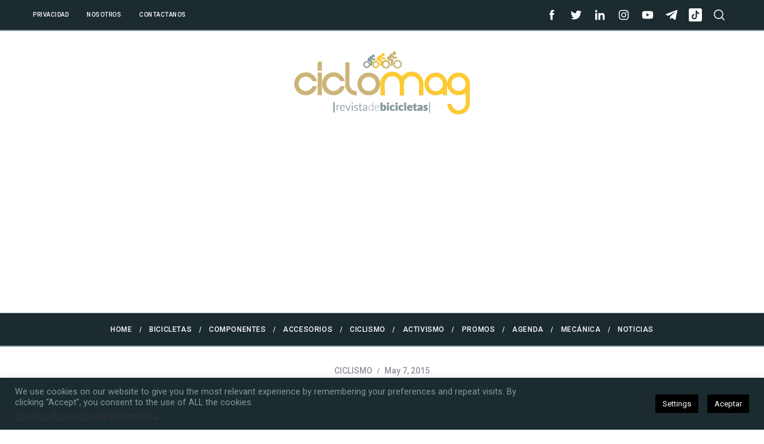

--- FILE ---
content_type: text/html; charset=UTF-8
request_url: https://ciclomag.com/2015/donde-ver-el-giro-de-italia-2015-en-vivo-por-internet/
body_size: 31522
content:
<!doctype html>
<html lang="es">
<head>
    <meta charset="UTF-8">
    <meta name="viewport" content="width=device-width, minimum-scale=1">
    <meta name="theme-color" content="#000000">
    <link rel="profile" href="http://gmpg.org/xfn/11">
    <meta name='robots' content='index, follow, max-image-preview:large, max-snippet:-1, max-video-preview:-1' />
	<style>img:is([sizes="auto" i], [sizes^="auto," i]) { contain-intrinsic-size: 3000px 1500px }</style>
	
	<!-- This site is optimized with the Yoast SEO plugin v24.5 - https://yoast.com/wordpress/plugins/seo/ -->
	<title>¿Dónde ver el Giro de Italia 2015 en vivo por Internet? | CicloMag.com</title>
	<meta name="description" content="Conoce los enlaces para ver el Giro de Italia 2015 en vivo por Internet gratis desde Colombia, Argentina, España o cualquier sitio del mundo ¡Ingresa ahora!" />
	<link rel="canonical" href="https://ciclomag.com/2015/donde-ver-el-giro-de-italia-2015-en-vivo-por-internet/" />
	<meta property="og:locale" content="es_ES" />
	<meta property="og:type" content="article" />
	<meta property="og:title" content="¿Dónde ver el Giro de Italia 2015 en vivo por Internet? | CicloMag.com" />
	<meta property="og:description" content="Conoce los enlaces para ver el Giro de Italia 2015 en vivo por Internet gratis desde Colombia, Argentina, España o cualquier sitio del mundo ¡Ingresa ahora!" />
	<meta property="og:url" content="https://ciclomag.com/2015/donde-ver-el-giro-de-italia-2015-en-vivo-por-internet/" />
	<meta property="og:site_name" content="CicloMag.com" />
	<meta property="article:publisher" content="https://www.facebook.com/CicloMag" />
	<meta property="article:published_time" content="2015-05-07T06:19:02+00:00" />
	<meta property="article:modified_time" content="2015-05-07T06:21:35+00:00" />
	<meta property="og:image" content="https://ciclomag.com/wp-content/uploads/2015/05/Ver-el-Giro-de-Italia-2015-en-vivo-por-Internet.jpg" />
	<meta property="og:image:width" content="800" />
	<meta property="og:image:height" content="450" />
	<meta property="og:image:type" content="image/jpeg" />
	<meta name="author" content="CicloMag" />
	<meta name="twitter:label1" content="Escrito por" />
	<meta name="twitter:data1" content="CicloMag" />
	<meta name="twitter:label2" content="Tiempo de lectura" />
	<meta name="twitter:data2" content="3 minutos" />
	<script type="application/ld+json" class="yoast-schema-graph">{"@context":"https://schema.org","@graph":[{"@type":"Article","@id":"https://ciclomag.com/2015/donde-ver-el-giro-de-italia-2015-en-vivo-por-internet/#article","isPartOf":{"@id":"https://ciclomag.com/2015/donde-ver-el-giro-de-italia-2015-en-vivo-por-internet/"},"author":{"name":"CicloMag","@id":"https://ciclomag.com/#/schema/person/cd2fbd9218eb72becfe99a2bf07c5849"},"headline":"¿Dónde ver el Giro de Italia 2015 en vivo por Internet?","datePublished":"2015-05-07T06:19:02+00:00","dateModified":"2015-05-07T06:21:35+00:00","mainEntityOfPage":{"@id":"https://ciclomag.com/2015/donde-ver-el-giro-de-italia-2015-en-vivo-por-internet/"},"wordCount":640,"commentCount":0,"publisher":{"@id":"https://ciclomag.com/#organization"},"image":{"@id":"https://ciclomag.com/2015/donde-ver-el-giro-de-italia-2015-en-vivo-por-internet/#primaryimage"},"thumbnailUrl":"https://ciclomag.com/wp-content/uploads/2015/05/Ver-el-Giro-de-Italia-2015-en-vivo-por-Internet.jpg","keywords":["GIRO D'ITALIA","GIRO D'ITALIA 2015","VER CICLISMO EN VIVO"],"articleSection":["CICLISMO"],"inLanguage":"es","potentialAction":[{"@type":"CommentAction","name":"Comment","target":["https://ciclomag.com/2015/donde-ver-el-giro-de-italia-2015-en-vivo-por-internet/#respond"]}]},{"@type":"WebPage","@id":"https://ciclomag.com/2015/donde-ver-el-giro-de-italia-2015-en-vivo-por-internet/","url":"https://ciclomag.com/2015/donde-ver-el-giro-de-italia-2015-en-vivo-por-internet/","name":"¿Dónde ver el Giro de Italia 2015 en vivo por Internet? | CicloMag.com","isPartOf":{"@id":"https://ciclomag.com/#website"},"primaryImageOfPage":{"@id":"https://ciclomag.com/2015/donde-ver-el-giro-de-italia-2015-en-vivo-por-internet/#primaryimage"},"image":{"@id":"https://ciclomag.com/2015/donde-ver-el-giro-de-italia-2015-en-vivo-por-internet/#primaryimage"},"thumbnailUrl":"https://ciclomag.com/wp-content/uploads/2015/05/Ver-el-Giro-de-Italia-2015-en-vivo-por-Internet.jpg","datePublished":"2015-05-07T06:19:02+00:00","dateModified":"2015-05-07T06:21:35+00:00","description":"Conoce los enlaces para ver el Giro de Italia 2015 en vivo por Internet gratis desde Colombia, Argentina, España o cualquier sitio del mundo ¡Ingresa ahora!","breadcrumb":{"@id":"https://ciclomag.com/2015/donde-ver-el-giro-de-italia-2015-en-vivo-por-internet/#breadcrumb"},"inLanguage":"es","potentialAction":[{"@type":"ReadAction","target":["https://ciclomag.com/2015/donde-ver-el-giro-de-italia-2015-en-vivo-por-internet/"]}]},{"@type":"ImageObject","inLanguage":"es","@id":"https://ciclomag.com/2015/donde-ver-el-giro-de-italia-2015-en-vivo-por-internet/#primaryimage","url":"https://ciclomag.com/wp-content/uploads/2015/05/Ver-el-Giro-de-Italia-2015-en-vivo-por-Internet.jpg","contentUrl":"https://ciclomag.com/wp-content/uploads/2015/05/Ver-el-Giro-de-Italia-2015-en-vivo-por-Internet.jpg","width":800,"height":450,"caption":"Foto Facebook Giro d'Italia 2015"},{"@type":"BreadcrumbList","@id":"https://ciclomag.com/2015/donde-ver-el-giro-de-italia-2015-en-vivo-por-internet/#breadcrumb","itemListElement":[{"@type":"ListItem","position":1,"name":"Portada","item":"https://ciclomag.com/"},{"@type":"ListItem","position":2,"name":"¿Dónde ver el Giro de Italia 2015 en vivo por Internet?"}]},{"@type":"WebSite","@id":"https://ciclomag.com/#website","url":"https://ciclomag.com/","name":"CicloMag.com","description":"Amamos las Bicicletas, Ciclismo &amp; Cicloturismo","publisher":{"@id":"https://ciclomag.com/#organization"},"potentialAction":[{"@type":"SearchAction","target":{"@type":"EntryPoint","urlTemplate":"https://ciclomag.com/?s={search_term_string}"},"query-input":{"@type":"PropertyValueSpecification","valueRequired":true,"valueName":"search_term_string"}}],"inLanguage":"es"},{"@type":"Organization","@id":"https://ciclomag.com/#organization","name":"CicloMag.com","url":"https://ciclomag.com/","logo":{"@type":"ImageObject","inLanguage":"es","@id":"https://ciclomag.com/#/schema/logo/image/","url":"https://ciclomag.com/wp-content/uploads/2016/02/cropped-FAVCicloMag2015gplus.png","contentUrl":"https://ciclomag.com/wp-content/uploads/2016/02/cropped-FAVCicloMag2015gplus.png","width":512,"height":512,"caption":"CicloMag.com"},"image":{"@id":"https://ciclomag.com/#/schema/logo/image/"},"sameAs":["https://www.facebook.com/CicloMag"]},{"@type":"Person","@id":"https://ciclomag.com/#/schema/person/cd2fbd9218eb72becfe99a2bf07c5849","name":"CicloMag","image":{"@type":"ImageObject","inLanguage":"es","@id":"https://ciclomag.com/#/schema/person/image/","url":"https://secure.gravatar.com/avatar/baf32f027d0d6f5a5e65970211ef5525?s=96&d=mm&r=g","contentUrl":"https://secure.gravatar.com/avatar/baf32f027d0d6f5a5e65970211ef5525?s=96&d=mm&r=g","caption":"CicloMag"},"description":"Somos una revista de bicicletas en español independiente, integrada por un grupo de personas que amamos las bicicletas. Y es esta pasión que nos une la que nos invitó a sumarnos para compartir experiencias e información sobre cómo disfrutar al máximo este medio de transporte urbano y del deporte pedal.","url":"https://ciclomag.com/author/admin/"}]}</script>
	<!-- / Yoast SEO plugin. -->


<link rel='dns-prefetch' href='//www.googletagmanager.com' />
<link rel='dns-prefetch' href='//fonts.googleapis.com' />
<link rel='dns-prefetch' href='//pagead2.googlesyndication.com' />
<link rel='preconnect' href='https://fonts.gstatic.com' crossorigin />
<link rel="alternate" type="application/rss+xml" title="CicloMag.com &raquo; Feed" href="https://ciclomag.com/feed/" />
<link rel="alternate" type="application/rss+xml" title="CicloMag.com &raquo; Feed de los comentarios" href="https://ciclomag.com/comments/feed/" />
<link rel="alternate" type="text/calendar" title="CicloMag.com &raquo; iCal Feed" href="https://ciclomag.com/agenda/?ical=1" />
<link rel="alternate" type="application/rss+xml" title="CicloMag.com &raquo; Comentario ¿Dónde ver el Giro de Italia 2015 en vivo por Internet? del feed" href="https://ciclomag.com/2015/donde-ver-el-giro-de-italia-2015-en-vivo-por-internet/feed/" />
<script type="text/javascript">
/* <![CDATA[ */
window._wpemojiSettings = {"baseUrl":"https:\/\/s.w.org\/images\/core\/emoji\/15.0.3\/72x72\/","ext":".png","svgUrl":"https:\/\/s.w.org\/images\/core\/emoji\/15.0.3\/svg\/","svgExt":".svg","source":{"concatemoji":"https:\/\/ciclomag.com\/wp-includes\/js\/wp-emoji-release.min.js?ver=6.7.4"}};
/*! This file is auto-generated */
!function(i,n){var o,s,e;function c(e){try{var t={supportTests:e,timestamp:(new Date).valueOf()};sessionStorage.setItem(o,JSON.stringify(t))}catch(e){}}function p(e,t,n){e.clearRect(0,0,e.canvas.width,e.canvas.height),e.fillText(t,0,0);var t=new Uint32Array(e.getImageData(0,0,e.canvas.width,e.canvas.height).data),r=(e.clearRect(0,0,e.canvas.width,e.canvas.height),e.fillText(n,0,0),new Uint32Array(e.getImageData(0,0,e.canvas.width,e.canvas.height).data));return t.every(function(e,t){return e===r[t]})}function u(e,t,n){switch(t){case"flag":return n(e,"\ud83c\udff3\ufe0f\u200d\u26a7\ufe0f","\ud83c\udff3\ufe0f\u200b\u26a7\ufe0f")?!1:!n(e,"\ud83c\uddfa\ud83c\uddf3","\ud83c\uddfa\u200b\ud83c\uddf3")&&!n(e,"\ud83c\udff4\udb40\udc67\udb40\udc62\udb40\udc65\udb40\udc6e\udb40\udc67\udb40\udc7f","\ud83c\udff4\u200b\udb40\udc67\u200b\udb40\udc62\u200b\udb40\udc65\u200b\udb40\udc6e\u200b\udb40\udc67\u200b\udb40\udc7f");case"emoji":return!n(e,"\ud83d\udc26\u200d\u2b1b","\ud83d\udc26\u200b\u2b1b")}return!1}function f(e,t,n){var r="undefined"!=typeof WorkerGlobalScope&&self instanceof WorkerGlobalScope?new OffscreenCanvas(300,150):i.createElement("canvas"),a=r.getContext("2d",{willReadFrequently:!0}),o=(a.textBaseline="top",a.font="600 32px Arial",{});return e.forEach(function(e){o[e]=t(a,e,n)}),o}function t(e){var t=i.createElement("script");t.src=e,t.defer=!0,i.head.appendChild(t)}"undefined"!=typeof Promise&&(o="wpEmojiSettingsSupports",s=["flag","emoji"],n.supports={everything:!0,everythingExceptFlag:!0},e=new Promise(function(e){i.addEventListener("DOMContentLoaded",e,{once:!0})}),new Promise(function(t){var n=function(){try{var e=JSON.parse(sessionStorage.getItem(o));if("object"==typeof e&&"number"==typeof e.timestamp&&(new Date).valueOf()<e.timestamp+604800&&"object"==typeof e.supportTests)return e.supportTests}catch(e){}return null}();if(!n){if("undefined"!=typeof Worker&&"undefined"!=typeof OffscreenCanvas&&"undefined"!=typeof URL&&URL.createObjectURL&&"undefined"!=typeof Blob)try{var e="postMessage("+f.toString()+"("+[JSON.stringify(s),u.toString(),p.toString()].join(",")+"));",r=new Blob([e],{type:"text/javascript"}),a=new Worker(URL.createObjectURL(r),{name:"wpTestEmojiSupports"});return void(a.onmessage=function(e){c(n=e.data),a.terminate(),t(n)})}catch(e){}c(n=f(s,u,p))}t(n)}).then(function(e){for(var t in e)n.supports[t]=e[t],n.supports.everything=n.supports.everything&&n.supports[t],"flag"!==t&&(n.supports.everythingExceptFlag=n.supports.everythingExceptFlag&&n.supports[t]);n.supports.everythingExceptFlag=n.supports.everythingExceptFlag&&!n.supports.flag,n.DOMReady=!1,n.readyCallback=function(){n.DOMReady=!0}}).then(function(){return e}).then(function(){var e;n.supports.everything||(n.readyCallback(),(e=n.source||{}).concatemoji?t(e.concatemoji):e.wpemoji&&e.twemoji&&(t(e.twemoji),t(e.wpemoji)))}))}((window,document),window._wpemojiSettings);
/* ]]> */
</script>
<style id='wp-emoji-styles-inline-css' type='text/css'>

	img.wp-smiley, img.emoji {
		display: inline !important;
		border: none !important;
		box-shadow: none !important;
		height: 1em !important;
		width: 1em !important;
		margin: 0 0.07em !important;
		vertical-align: -0.1em !important;
		background: none !important;
		padding: 0 !important;
	}
</style>
<link rel='stylesheet' id='wp-block-library-css' href='https://ciclomag.com/wp-includes/css/dist/block-library/style.min.css?ver=6.7.4' type='text/css' media='all' />
<style id='classic-theme-styles-inline-css' type='text/css'>
/*! This file is auto-generated */
.wp-block-button__link{color:#fff;background-color:#32373c;border-radius:9999px;box-shadow:none;text-decoration:none;padding:calc(.667em + 2px) calc(1.333em + 2px);font-size:1.125em}.wp-block-file__button{background:#32373c;color:#fff;text-decoration:none}
</style>
<style id='global-styles-inline-css' type='text/css'>
:root{--wp--preset--aspect-ratio--square: 1;--wp--preset--aspect-ratio--4-3: 4/3;--wp--preset--aspect-ratio--3-4: 3/4;--wp--preset--aspect-ratio--3-2: 3/2;--wp--preset--aspect-ratio--2-3: 2/3;--wp--preset--aspect-ratio--16-9: 16/9;--wp--preset--aspect-ratio--9-16: 9/16;--wp--preset--color--black: #000000;--wp--preset--color--cyan-bluish-gray: #abb8c3;--wp--preset--color--white: #ffffff;--wp--preset--color--pale-pink: #f78da7;--wp--preset--color--vivid-red: #cf2e2e;--wp--preset--color--luminous-vivid-orange: #ff6900;--wp--preset--color--luminous-vivid-amber: #fcb900;--wp--preset--color--light-green-cyan: #7bdcb5;--wp--preset--color--vivid-green-cyan: #00d084;--wp--preset--color--pale-cyan-blue: #8ed1fc;--wp--preset--color--vivid-cyan-blue: #0693e3;--wp--preset--color--vivid-purple: #9b51e0;--wp--preset--gradient--vivid-cyan-blue-to-vivid-purple: linear-gradient(135deg,rgba(6,147,227,1) 0%,rgb(155,81,224) 100%);--wp--preset--gradient--light-green-cyan-to-vivid-green-cyan: linear-gradient(135deg,rgb(122,220,180) 0%,rgb(0,208,130) 100%);--wp--preset--gradient--luminous-vivid-amber-to-luminous-vivid-orange: linear-gradient(135deg,rgba(252,185,0,1) 0%,rgba(255,105,0,1) 100%);--wp--preset--gradient--luminous-vivid-orange-to-vivid-red: linear-gradient(135deg,rgba(255,105,0,1) 0%,rgb(207,46,46) 100%);--wp--preset--gradient--very-light-gray-to-cyan-bluish-gray: linear-gradient(135deg,rgb(238,238,238) 0%,rgb(169,184,195) 100%);--wp--preset--gradient--cool-to-warm-spectrum: linear-gradient(135deg,rgb(74,234,220) 0%,rgb(151,120,209) 20%,rgb(207,42,186) 40%,rgb(238,44,130) 60%,rgb(251,105,98) 80%,rgb(254,248,76) 100%);--wp--preset--gradient--blush-light-purple: linear-gradient(135deg,rgb(255,206,236) 0%,rgb(152,150,240) 100%);--wp--preset--gradient--blush-bordeaux: linear-gradient(135deg,rgb(254,205,165) 0%,rgb(254,45,45) 50%,rgb(107,0,62) 100%);--wp--preset--gradient--luminous-dusk: linear-gradient(135deg,rgb(255,203,112) 0%,rgb(199,81,192) 50%,rgb(65,88,208) 100%);--wp--preset--gradient--pale-ocean: linear-gradient(135deg,rgb(255,245,203) 0%,rgb(182,227,212) 50%,rgb(51,167,181) 100%);--wp--preset--gradient--electric-grass: linear-gradient(135deg,rgb(202,248,128) 0%,rgb(113,206,126) 100%);--wp--preset--gradient--midnight: linear-gradient(135deg,rgb(2,3,129) 0%,rgb(40,116,252) 100%);--wp--preset--font-size--small: 13px;--wp--preset--font-size--medium: 20px;--wp--preset--font-size--large: 36px;--wp--preset--font-size--x-large: 42px;--wp--preset--spacing--20: 0.44rem;--wp--preset--spacing--30: 0.67rem;--wp--preset--spacing--40: 1rem;--wp--preset--spacing--50: 1.5rem;--wp--preset--spacing--60: 2.25rem;--wp--preset--spacing--70: 3.38rem;--wp--preset--spacing--80: 5.06rem;--wp--preset--shadow--natural: 6px 6px 9px rgba(0, 0, 0, 0.2);--wp--preset--shadow--deep: 12px 12px 50px rgba(0, 0, 0, 0.4);--wp--preset--shadow--sharp: 6px 6px 0px rgba(0, 0, 0, 0.2);--wp--preset--shadow--outlined: 6px 6px 0px -3px rgba(255, 255, 255, 1), 6px 6px rgba(0, 0, 0, 1);--wp--preset--shadow--crisp: 6px 6px 0px rgba(0, 0, 0, 1);}:where(.is-layout-flex){gap: 0.5em;}:where(.is-layout-grid){gap: 0.5em;}body .is-layout-flex{display: flex;}.is-layout-flex{flex-wrap: wrap;align-items: center;}.is-layout-flex > :is(*, div){margin: 0;}body .is-layout-grid{display: grid;}.is-layout-grid > :is(*, div){margin: 0;}:where(.wp-block-columns.is-layout-flex){gap: 2em;}:where(.wp-block-columns.is-layout-grid){gap: 2em;}:where(.wp-block-post-template.is-layout-flex){gap: 1.25em;}:where(.wp-block-post-template.is-layout-grid){gap: 1.25em;}.has-black-color{color: var(--wp--preset--color--black) !important;}.has-cyan-bluish-gray-color{color: var(--wp--preset--color--cyan-bluish-gray) !important;}.has-white-color{color: var(--wp--preset--color--white) !important;}.has-pale-pink-color{color: var(--wp--preset--color--pale-pink) !important;}.has-vivid-red-color{color: var(--wp--preset--color--vivid-red) !important;}.has-luminous-vivid-orange-color{color: var(--wp--preset--color--luminous-vivid-orange) !important;}.has-luminous-vivid-amber-color{color: var(--wp--preset--color--luminous-vivid-amber) !important;}.has-light-green-cyan-color{color: var(--wp--preset--color--light-green-cyan) !important;}.has-vivid-green-cyan-color{color: var(--wp--preset--color--vivid-green-cyan) !important;}.has-pale-cyan-blue-color{color: var(--wp--preset--color--pale-cyan-blue) !important;}.has-vivid-cyan-blue-color{color: var(--wp--preset--color--vivid-cyan-blue) !important;}.has-vivid-purple-color{color: var(--wp--preset--color--vivid-purple) !important;}.has-black-background-color{background-color: var(--wp--preset--color--black) !important;}.has-cyan-bluish-gray-background-color{background-color: var(--wp--preset--color--cyan-bluish-gray) !important;}.has-white-background-color{background-color: var(--wp--preset--color--white) !important;}.has-pale-pink-background-color{background-color: var(--wp--preset--color--pale-pink) !important;}.has-vivid-red-background-color{background-color: var(--wp--preset--color--vivid-red) !important;}.has-luminous-vivid-orange-background-color{background-color: var(--wp--preset--color--luminous-vivid-orange) !important;}.has-luminous-vivid-amber-background-color{background-color: var(--wp--preset--color--luminous-vivid-amber) !important;}.has-light-green-cyan-background-color{background-color: var(--wp--preset--color--light-green-cyan) !important;}.has-vivid-green-cyan-background-color{background-color: var(--wp--preset--color--vivid-green-cyan) !important;}.has-pale-cyan-blue-background-color{background-color: var(--wp--preset--color--pale-cyan-blue) !important;}.has-vivid-cyan-blue-background-color{background-color: var(--wp--preset--color--vivid-cyan-blue) !important;}.has-vivid-purple-background-color{background-color: var(--wp--preset--color--vivid-purple) !important;}.has-black-border-color{border-color: var(--wp--preset--color--black) !important;}.has-cyan-bluish-gray-border-color{border-color: var(--wp--preset--color--cyan-bluish-gray) !important;}.has-white-border-color{border-color: var(--wp--preset--color--white) !important;}.has-pale-pink-border-color{border-color: var(--wp--preset--color--pale-pink) !important;}.has-vivid-red-border-color{border-color: var(--wp--preset--color--vivid-red) !important;}.has-luminous-vivid-orange-border-color{border-color: var(--wp--preset--color--luminous-vivid-orange) !important;}.has-luminous-vivid-amber-border-color{border-color: var(--wp--preset--color--luminous-vivid-amber) !important;}.has-light-green-cyan-border-color{border-color: var(--wp--preset--color--light-green-cyan) !important;}.has-vivid-green-cyan-border-color{border-color: var(--wp--preset--color--vivid-green-cyan) !important;}.has-pale-cyan-blue-border-color{border-color: var(--wp--preset--color--pale-cyan-blue) !important;}.has-vivid-cyan-blue-border-color{border-color: var(--wp--preset--color--vivid-cyan-blue) !important;}.has-vivid-purple-border-color{border-color: var(--wp--preset--color--vivid-purple) !important;}.has-vivid-cyan-blue-to-vivid-purple-gradient-background{background: var(--wp--preset--gradient--vivid-cyan-blue-to-vivid-purple) !important;}.has-light-green-cyan-to-vivid-green-cyan-gradient-background{background: var(--wp--preset--gradient--light-green-cyan-to-vivid-green-cyan) !important;}.has-luminous-vivid-amber-to-luminous-vivid-orange-gradient-background{background: var(--wp--preset--gradient--luminous-vivid-amber-to-luminous-vivid-orange) !important;}.has-luminous-vivid-orange-to-vivid-red-gradient-background{background: var(--wp--preset--gradient--luminous-vivid-orange-to-vivid-red) !important;}.has-very-light-gray-to-cyan-bluish-gray-gradient-background{background: var(--wp--preset--gradient--very-light-gray-to-cyan-bluish-gray) !important;}.has-cool-to-warm-spectrum-gradient-background{background: var(--wp--preset--gradient--cool-to-warm-spectrum) !important;}.has-blush-light-purple-gradient-background{background: var(--wp--preset--gradient--blush-light-purple) !important;}.has-blush-bordeaux-gradient-background{background: var(--wp--preset--gradient--blush-bordeaux) !important;}.has-luminous-dusk-gradient-background{background: var(--wp--preset--gradient--luminous-dusk) !important;}.has-pale-ocean-gradient-background{background: var(--wp--preset--gradient--pale-ocean) !important;}.has-electric-grass-gradient-background{background: var(--wp--preset--gradient--electric-grass) !important;}.has-midnight-gradient-background{background: var(--wp--preset--gradient--midnight) !important;}.has-small-font-size{font-size: var(--wp--preset--font-size--small) !important;}.has-medium-font-size{font-size: var(--wp--preset--font-size--medium) !important;}.has-large-font-size{font-size: var(--wp--preset--font-size--large) !important;}.has-x-large-font-size{font-size: var(--wp--preset--font-size--x-large) !important;}
:where(.wp-block-post-template.is-layout-flex){gap: 1.25em;}:where(.wp-block-post-template.is-layout-grid){gap: 1.25em;}
:where(.wp-block-columns.is-layout-flex){gap: 2em;}:where(.wp-block-columns.is-layout-grid){gap: 2em;}
:root :where(.wp-block-pullquote){font-size: 1.5em;line-height: 1.6;}
</style>
<link rel='stylesheet' id='contact-form-7-css' href='https://ciclomag.com/wp-content/plugins/contact-form-7/includes/css/styles.css?ver=6.0.6' type='text/css' media='all' />
<link rel='stylesheet' id='cookie-law-info-css' href='https://ciclomag.com/wp-content/plugins/cookie-law-info/legacy/public/css/cookie-law-info-public.css?ver=3.2.8' type='text/css' media='all' />
<link rel='stylesheet' id='cookie-law-info-gdpr-css' href='https://ciclomag.com/wp-content/plugins/cookie-law-info/legacy/public/css/cookie-law-info-gdpr.css?ver=3.2.8' type='text/css' media='all' />
<link rel='stylesheet' id='sc-frontend-style-css' href='https://ciclomag.com/wp-content/plugins/shortcodes-indep/css/frontend-style.css?ver=6.7.4' type='text/css' media='all' />
<link rel='stylesheet' id='extendify-utility-styles-css' href='https://ciclomag.com/wp-content/plugins/extendify/public/build/utility-minimum.css?ver=6.7.4' type='text/css' media='all' />
<link rel='stylesheet' id='main-style-css' href='https://ciclomag.com/wp-content/themes/ciclomag55/style.css?ver=5.5' type='text/css' media='all' />
<link rel='stylesheet' id='wp_review-style-css' href='https://ciclomag.com/wp-content/plugins/wp-review/public/css/wp-review.css?ver=5.3.5' type='text/css' media='all' />
<link rel="preload" as="style" href="https://fonts.googleapis.com/css?family=Roboto:500,400%7CRoboto%20Slab:700&#038;subset=latin-ext&#038;display=swap&#038;ver=1680197000" /><link rel="stylesheet" href="https://fonts.googleapis.com/css?family=Roboto:500,400%7CRoboto%20Slab:700&#038;subset=latin-ext&#038;display=swap&#038;ver=1680197000" media="print" onload="this.media='all'"><noscript><link rel="stylesheet" href="https://fonts.googleapis.com/css?family=Roboto:500,400%7CRoboto%20Slab:700&#038;subset=latin-ext&#038;display=swap&#038;ver=1680197000" /></noscript><style id='simplemag-inline-css-inline-css' type='text/css'>
:root { --site-background: #fff; --site-color: #444; --hp-sections-space: 100px; } .site-header .site-branding { max-width: 300px; } .main-menu .sub-links .active-link, .main-menu .mega-menu-item:hover .item-title a, .main-menu > ul > .sub-menu-columns > .sub-menu > .sub-links > li > a { color: #fcca32; } .main-menu .sub-menu-two-columns > .sub-menu > .sub-links li a:after { background-color: #fcca32; } .main-menu .posts-loading:after { border-top-color: #fcca32; border-bottom-color: #fcca32; } .main-menu > ul > .link-arrow > a > span:after { border-color: transparent transparent #fcca32; } .main-menu > ul > li > .sub-menu { border-top-color: #fcca32; } .sidebar .widget { border-bottom-color: #1b2b30; } .footer-sidebar .widget_rss li:after, .footer-sidebar .widget_pages li:after, .footer-sidebar .widget_nav_menu li:after, .footer-sidebar .widget_categories ul li:after, .footer-sidebar .widget_recent_entries li:after, .footer-sidebar .widget_recent_comments li:after, .widget_nav_menu li:not(:last-of-type):after { background-color: #82979e; } .entry-title, .section-title { text-transform: capitalize; } @media only screen and (min-width: 960px) { .gallery-carousel__image img { height: 580px; } } .global-sliders .entry-title, .full-width-image .title, .full-width-video .title {font-size: 18px;} @media screen and (min-width: 300px) { .global-sliders .entry-title, .full-width-image .title, .full-width-video .title { font-size: calc(18px + (42 - 18) * ((100vw - 300px) / (1600 - 300))); } } @media screen and (min-width: 1600px) { .global-sliders .entry-title, .full-width-image .title, .full-width-video .title {font-size: 42px;} }.section-title .title {font-size: 22px;} @media screen and (min-width: 300px) { .section-title .title { font-size: calc(22px + (28 - 22) * ((100vw - 300px) / (1600 - 300))); } } @media screen and (min-width: 1600px) { .section-title .title {font-size: 28px;} }.page-title .entry-title {font-size: 24px;} @media screen and (min-width: 300px) { .page-title .entry-title { font-size: calc(24px + (30 - 24) * ((100vw - 300px) / (1600 - 300))); } } @media screen and (min-width: 1600px) { .page-title .entry-title {font-size: 30px;} }.entries .entry-title {font-size: 18px;} @media screen and (min-width: 300px) { .entries .entry-title { font-size: calc(18px + (20 - 18) * ((100vw - 300px) / (1600 - 300))); } } @media screen and (min-width: 1600px) { .entries .entry-title {font-size: 20px;} }
</style>
<script type="text/javascript" src="https://ciclomag.com/wp-includes/js/jquery/jquery.min.js?ver=3.7.1" id="jquery-core-js"></script>
<script type="text/javascript" src="https://ciclomag.com/wp-includes/js/jquery/jquery-migrate.min.js?ver=3.4.1" id="jquery-migrate-js"></script>
<script type="text/javascript" id="cookie-law-info-js-extra">
/* <![CDATA[ */
var Cli_Data = {"nn_cookie_ids":[],"cookielist":[],"non_necessary_cookies":[],"ccpaEnabled":"1","ccpaRegionBased":"","ccpaBarEnabled":"1","strictlyEnabled":["necessary","obligatoire"],"ccpaType":"ccpa_gdpr","js_blocking":"","custom_integration":"","triggerDomRefresh":"","secure_cookies":""};
var cli_cookiebar_settings = {"animate_speed_hide":"500","animate_speed_show":"500","background":"#1b2b30","border":"#dd9933","border_on":"","button_1_button_colour":"#000","button_1_button_hover":"#000000","button_1_link_colour":"#fff","button_1_as_button":"1","button_1_new_win":"","button_2_button_colour":"#333","button_2_button_hover":"#292929","button_2_link_colour":"#dd9933","button_2_as_button":"","button_2_hidebar":"","button_3_button_colour":"#000","button_3_button_hover":"#000000","button_3_link_colour":"#fff","button_3_as_button":"1","button_3_new_win":"","button_4_button_colour":"#000","button_4_button_hover":"#000000","button_4_link_colour":"#fff","button_4_as_button":"1","button_7_button_colour":"#61a229","button_7_button_hover":"#4e8221","button_7_link_colour":"#fff","button_7_as_button":"1","button_7_new_win":"","font_family":"inherit","header_fix":"","notify_animate_hide":"1","notify_animate_show":"","notify_div_id":"#cookie-law-info-bar","notify_position_horizontal":"right","notify_position_vertical":"bottom","scroll_close":"","scroll_close_reload":"","accept_close_reload":"","reject_close_reload":"","showagain_tab":"","showagain_background":"#fff","showagain_border":"#000","showagain_div_id":"#cookie-law-info-again","showagain_x_position":"100px","text":"#82979e","show_once_yn":"","show_once":"10000","logging_on":"","as_popup":"","popup_overlay":"1","bar_heading_text":"","cookie_bar_as":"banner","popup_showagain_position":"bottom-right","widget_position":"left"};
var log_object = {"ajax_url":"https:\/\/ciclomag.com\/wp-admin\/admin-ajax.php"};
/* ]]> */
</script>
<script type="text/javascript" src="https://ciclomag.com/wp-content/plugins/cookie-law-info/legacy/public/js/cookie-law-info-public.js?ver=3.2.8" id="cookie-law-info-js"></script>
<script type="text/javascript" id="cookie-law-info-ccpa-js-extra">
/* <![CDATA[ */
var ccpa_data = {"opt_out_prompt":"\u00bfRealmente quieres rechazar?","opt_out_confirm":"Confirmar","opt_out_cancel":"Cancelar"};
/* ]]> */
</script>
<script type="text/javascript" src="https://ciclomag.com/wp-content/plugins/cookie-law-info/legacy/admin/modules/ccpa/assets/js/cookie-law-info-ccpa.js?ver=3.2.8" id="cookie-law-info-ccpa-js"></script>

<!-- Fragmento de código de la etiqueta de Google (gtag.js) añadida por Site Kit -->

<!-- Fragmento de código de Google Analytics añadido por Site Kit -->
<script type="text/javascript" src="https://www.googletagmanager.com/gtag/js?id=G-PQMSC2NNHQ" id="google_gtagjs-js" async></script>
<script type="text/javascript" id="google_gtagjs-js-after">
/* <![CDATA[ */
window.dataLayer = window.dataLayer || [];function gtag(){dataLayer.push(arguments);}
gtag("set","linker",{"domains":["ciclomag.com"]});
gtag("js", new Date());
gtag("set", "developer_id.dZTNiMT", true);
gtag("config", "G-PQMSC2NNHQ");
/* ]]> */
</script>

<!-- Finalizar fragmento de código de la etiqueta de Google (gtags.js) añadida por Site Kit -->
<link rel="https://api.w.org/" href="https://ciclomag.com/wp-json/" /><link rel="alternate" title="JSON" type="application/json" href="https://ciclomag.com/wp-json/wp/v2/posts/4173" /><link rel="EditURI" type="application/rsd+xml" title="RSD" href="https://ciclomag.com/xmlrpc.php?rsd" />
<meta name="generator" content="WordPress 6.7.4" />
<link rel='shortlink' href='https://ciclomag.com/?p=4173' />
<link rel="alternate" title="oEmbed (JSON)" type="application/json+oembed" href="https://ciclomag.com/wp-json/oembed/1.0/embed?url=https%3A%2F%2Fciclomag.com%2F2015%2Fdonde-ver-el-giro-de-italia-2015-en-vivo-por-internet%2F" />
<link rel="alternate" title="oEmbed (XML)" type="text/xml+oembed" href="https://ciclomag.com/wp-json/oembed/1.0/embed?url=https%3A%2F%2Fciclomag.com%2F2015%2Fdonde-ver-el-giro-de-italia-2015-en-vivo-por-internet%2F&#038;format=xml" />
<meta name="generator" content="Site Kit by Google 1.146.0" /><meta name="generator" content="Redux 4.5.9" /><meta name="tec-api-version" content="v1"><meta name="tec-api-origin" content="https://ciclomag.com"><link rel="alternate" href="https://ciclomag.com/wp-json/tribe/events/v1/" /><script type="text/javascript">
<async src="//pagead2.googlesyndication.com/pagead/js/adsbygoogle.js">

  (adsbygoogle = window.adsbygoogle || []).push({
    google_ad_client: "ca-pub-0245832128747970",
    enable_page_level_ads: true
  });
</script>

<!-- Metaetiquetas de Google AdSense añadidas por Site Kit -->
<meta name="google-adsense-platform-account" content="ca-host-pub-2644536267352236">
<meta name="google-adsense-platform-domain" content="sitekit.withgoogle.com">
<!-- Acabar con las metaetiquetas de Google AdSense añadidas por Site Kit -->

<!-- Fragmento de código de Google Adsense añadido por Site Kit -->
<script type="text/javascript" async="async" src="https://pagead2.googlesyndication.com/pagead/js/adsbygoogle.js?client=ca-pub-0245832128747970&amp;host=ca-host-pub-2644536267352236" crossorigin="anonymous"></script>

<!-- Final del fragmento de código de Google Adsense añadido por Site Kit -->
<link rel="icon" href="https://ciclomag.com/wp-content/uploads/2016/02/cropped-FAVCicloMag2015gplus-32x32.png" sizes="32x32" />
<link rel="icon" href="https://ciclomag.com/wp-content/uploads/2016/02/cropped-FAVCicloMag2015gplus-192x192.png" sizes="192x192" />
<link rel="apple-touch-icon" href="https://ciclomag.com/wp-content/uploads/2016/02/cropped-FAVCicloMag2015gplus-180x180.png" />
<meta name="msapplication-TileImage" content="https://ciclomag.com/wp-content/uploads/2016/02/cropped-FAVCicloMag2015gplus-270x270.png" />
<style id="ti_option-dynamic-css" title="dynamic-css" class="redux-options-output">:root{--font_titles-font-family:Roboto Slab;--font_titles-font-weight:700;--font_titles-subsets:latin-ext;--titles_size-font-size:28px;--silder_titles_size-font-size:42px;--post_item_titles_size-font-size:20px;--single_font_size-font-size:30px;--font_text-font-family:Roboto;--font_text-font-weight:400;--font_text-subsets:latin-ext;--entry_content_font-font-size:19px;--entry_content_font-line-height:30px;--main_site_color:#1b2b30;--secondary_site_color:#1b2b30;--header_site_color:#ffffff;--site_top_strip_links-regular:#ffffff;--site_top_strip_links-hover:#fcca32;--slider_tint:#1b2b30;--slider_tint_strength:0.1;--slider_tint_strength_hover:0.7;--footer_color:#1b2b30;--footer_titles:#fcca32;--footer_text:#82979e;--footer_links-regular:#82979e;--footer_links-hover:#fcca32;}.menu, .entry-meta, .see-more, .read-more, .read-more-link, .nav-title, .related-posts-tabs li a, #submit, .copyright{font-family:Roboto;font-weight:500;font-style:normal;}.secondary-menu > ul > li{font-size:10px;}.main-menu > ul > li{font-size:12px;}.top-strip, .secondary-menu .sub-menu, .top-strip .search-form input[type="text"], .top-strip .social li ul{background-color:#1b2b30;}.top-strip{border-bottom:2px solid #82979e;}.top-strip .social li a{color:#ffffff;}.main-menu{background-color:#1b2b30;}.main-menu > ul > li{color:#ffffff;}.main-menu > ul > li:hover{color:#fcca32;}.main-menu > ul > li > a:before{background-color:#ffffff;}.main-menu{border-top:1px solid #82979e;}.main-menu{border-bottom:2px solid #82979e;}.main-menu .sub-menu{background-color:#82979e;}.main-menu .sub-menu li, .mega-menu-posts .item-title{color:#1b2b30;}.main-menu .sub-menu li:hover, .mega-menu-posts .item-title:hover{color:#fcca32;}.sidebar{border-top:0px solid #1b2b30;border-bottom:0px solid #1b2b30;border-left:0px solid #1b2b30;border-right:0px solid #1b2b30;}.slide-dock{background-color:#1b2b30;}.slide-dock__title, .slide-dock p{color:#fcca32;}.slide-dock .entry-meta a, .slide-dock .entry-title{color:#ffffff;}.footer-border-top, .footer-sidebar .widget-area:before, .footer-sidebar .widget{border-top:1px dotted #82979e;border-bottom:1px dotted #82979e;border-left:1px dotted #82979e;border-right:1px dotted #82979e;}.full-width-sidebar{background-color:#82979e;}.full-width-sidebar, .full-width-sidebar a{color:#1b2b30;}.copyright{background-color:#0e181c;}.copyright, .copyright a{color:#ffffff;}.copyright{border-top:0px dotted #585b61;}</style></head>

<body class="post-template-default single single-post postid-4173 single-format-standard wp-embed-responsive tribe-no-js page-template-simplemag simplemag-5-5 ltr single-ciclismo main-menu-fixed layout-full">

    <section class="no-print top-strip">

        
        <div class="wrapper">

            <div id="mobile-menu-reveal" class="icon-button mobile-menu-reveal"><i class="hamburger-icon"></i></div>

            
            
        <nav class="secondary-menu" role="navigation" aria-label="Secondary Menu"><ul id="secondary_menu" class="menu"><li id="menu-item-739" class="menu-item menu-item-type-post_type menu-item-object-page menu-item-739"><a href="https://ciclomag.com/privacidad/">Privacidad</a></li>
<li id="menu-item-803" class="menu-item menu-item-type-post_type menu-item-object-page menu-item-803"><a href="https://ciclomag.com/nosotros/">Nosotros</a></li>
<li id="menu-item-294" class="menu-item menu-item-type-post_type menu-item-object-page menu-item-294"><a href="https://ciclomag.com/contactanos/">Contactanos</a></li>
</ul></nav>
            
                <div class="right-side">

                    <ul class="social">
		<li><a href="#" class="social-share-link"><svg class="sm-svg-icon icon-share" width="22" height="22" aria-hidden="true" role="img" focusable="false" xmlns="http://www.w3.org/2000/svg" viewBox="0 0 1792 1792"><path d="M1792 640q0 26-19 45l-512 512q-19 19-45 19t-45-19-19-45V896H928q-98 0-175.5 6t-154 21.5-133 42.5-105.5 69.5-80 101-48.5 138.5-17.5 181q0 55 5 123 0 6 2.5 23.5t2.5 26.5q0 15-8.5 25t-23.5 10q-16 0-28-17-7-9-13-22t-13.5-30-10.5-24Q0 1286 0 1120q0-199 53-333 162-403 875-403h224V128q0-26 19-45t45-19 45 19l512 512q19 19 19 45z"></path></svg></a>
			<ul><li><a href="http://Ciclomag" class="link-facebook" target="_blank"><svg class="sm-svg-icon icon-facebook" width="22" height="22" aria-hidden="true" role="img" focusable="false" viewBox="0 0 24 24" version="1.1" xmlns="http://www.w3.org/2000/svg" xmlns:xlink="http://www.w3.org/1999/xlink"><path d="M15.717 8.828h-2.848V6.96c0-.701.465-.865.792-.865h2.01V3.011L12.903 3C9.83 3 9.131 5.3 9.131 6.773v2.055H7.353v3.179h1.778V21h3.738v-8.993h2.522l.326-3.179z"/></svg></a></li><li><a href="http://Ciclomag" class="link-twitter" target="_blank"><svg class="sm-svg-icon icon-twitter" width="22" height="22" aria-hidden="true" role="img" focusable="false" viewBox="0 0 24 24" version="1.1" xmlns="http://www.w3.org/2000/svg" xmlns:xlink="http://www.w3.org/1999/xlink"><path d="M22.23,5.924c-0.736,0.326-1.527,0.547-2.357,0.646c0.847-0.508,1.498-1.312,1.804-2.27 c-0.793,0.47-1.671,0.812-2.606,0.996C18.324,4.498,17.257,4,16.077,4c-2.266,0-4.103,1.837-4.103,4.103 c0,0.322,0.036,0.635,0.106,0.935C8.67,8.867,5.647,7.234,3.623,4.751C3.27,5.357,3.067,6.062,3.067,6.814 c0,1.424,0.724,2.679,1.825,3.415c-0.673-0.021-1.305-0.206-1.859-0.513c0,0.017,0,0.034,0,0.052c0,1.988,1.414,3.647,3.292,4.023 c-0.344,0.094-0.707,0.144-1.081,0.144c-0.264,0-0.521-0.026-0.772-0.074c0.522,1.63,2.038,2.816,3.833,2.85 c-1.404,1.1-3.174,1.756-5.096,1.756c-0.331,0-0.658-0.019-0.979-0.057c1.816,1.164,3.973,1.843,6.29,1.843 c7.547,0,11.675-6.252,11.675-11.675c0-0.178-0.004-0.355-0.012-0.531C20.985,7.47,21.68,6.747,22.23,5.924z"></path></svg></a></li><li><a href="http://Ciclomag" class="link-linkedin" target="_blank"><svg class="sm-svg-icon icon-linkedin" width="22" height="22" aria-hidden="true" role="img" focusable="false" viewBox="0 0 24 24" version="1.1" xmlns="http://www.w3.org/2000/svg" xmlns:xlink="http://www.w3.org/1999/xlink"><path d="M7.003 21H3.585V8.465h3.418V21zM5.294 7.02c-1.1 0-1.994-.9-1.994-2.01C3.3 3.9 4.193 3 5.294 3s1.994.9 1.994 2.01c0 1.11-.892 2.01-1.994 2.01zM20.678 21h-3.419v-6.386c0-3.838-4.558-3.547-4.558 0V21H9.283V8.465H12.7v2.011c1.59-2.946 7.977-3.164 7.977 2.822V21z"></path></svg></a></li><li><a href="http://Ciclomag" class="link-instagram" target="_blank"><svg class="sm-svg-icon icon-instagram" width="22" height="22" aria-hidden="true" role="img" focusable="false" viewBox="0 0 24 24" version="1.1" xmlns="http://www.w3.org/2000/svg" xmlns:xlink="http://www.w3.org/1999/xlink"><path d="M12,4.622c2.403,0,2.688,0.009,3.637,0.052c0.877,0.04,1.354,0.187,1.671,0.31c0.42,0.163,0.72,0.358,1.035,0.673 c0.315,0.315,0.51,0.615,0.673,1.035c0.123,0.317,0.27,0.794,0.31,1.671c0.043,0.949,0.052,1.234,0.052,3.637 s-0.009,2.688-0.052,3.637c-0.04,0.877-0.187,1.354-0.31,1.671c-0.163,0.42-0.358,0.72-0.673,1.035 c-0.315,0.315-0.615,0.51-1.035,0.673c-0.317,0.123-0.794,0.27-1.671,0.31c-0.949,0.043-1.233,0.052-3.637,0.052 s-2.688-0.009-3.637-0.052c-0.877-0.04-1.354-0.187-1.671-0.31c-0.42-0.163-0.72-0.358-1.035-0.673 c-0.315-0.315-0.51-0.615-0.673-1.035c-0.123-0.317-0.27-0.794-0.31-1.671C4.631,14.688,4.622,14.403,4.622,12 s0.009-2.688,0.052-3.637c0.04-0.877,0.187-1.354,0.31-1.671c0.163-0.42,0.358-0.72,0.673-1.035 c0.315-0.315,0.615-0.51,1.035-0.673c0.317-0.123,0.794-0.27,1.671-0.31C9.312,4.631,9.597,4.622,12,4.622 M12,3 C9.556,3,9.249,3.01,8.289,3.054C7.331,3.098,6.677,3.25,6.105,3.472C5.513,3.702,5.011,4.01,4.511,4.511 c-0.5,0.5-0.808,1.002-1.038,1.594C3.25,6.677,3.098,7.331,3.054,8.289C3.01,9.249,3,9.556,3,12c0,2.444,0.01,2.751,0.054,3.711 c0.044,0.958,0.196,1.612,0.418,2.185c0.23,0.592,0.538,1.094,1.038,1.594c0.5,0.5,1.002,0.808,1.594,1.038 c0.572,0.222,1.227,0.375,2.185,0.418C9.249,20.99,9.556,21,12,21s2.751-0.01,3.711-0.054c0.958-0.044,1.612-0.196,2.185-0.418 c0.592-0.23,1.094-0.538,1.594-1.038c0.5-0.5,0.808-1.002,1.038-1.594c0.222-0.572,0.375-1.227,0.418-2.185 C20.99,14.751,21,14.444,21,12s-0.01-2.751-0.054-3.711c-0.044-0.958-0.196-1.612-0.418-2.185c-0.23-0.592-0.538-1.094-1.038-1.594 c-0.5-0.5-1.002-0.808-1.594-1.038c-0.572-0.222-1.227-0.375-2.185-0.418C14.751,3.01,14.444,3,12,3L12,3z M12,7.378 c-2.552,0-4.622,2.069-4.622,4.622S9.448,16.622,12,16.622s4.622-2.069,4.622-4.622S14.552,7.378,12,7.378z M12,15 c-1.657,0-3-1.343-3-3s1.343-3,3-3s3,1.343,3,3S13.657,15,12,15z M16.804,6.116c-0.596,0-1.08,0.484-1.08,1.08 s0.484,1.08,1.08,1.08c0.596,0,1.08-0.484,1.08-1.08S17.401,6.116,16.804,6.116z"></path></svg></a></li><li><a href="http://Ciclomag" class="link-youtube" target="_blank"><svg class="sm-svg-icon icon-youtube" width="22" height="22" aria-hidden="true" role="img" focusable="false" viewBox="0 0 24 24" version="1.1" xmlns="http://www.w3.org/2000/svg" xmlns:xlink="http://www.w3.org/1999/xlink"><path d="M21.8,8.001c0,0-0.195-1.378-0.795-1.985c-0.76-0.797-1.613-0.801-2.004-0.847c-2.799-0.202-6.997-0.202-6.997-0.202 h-0.009c0,0-4.198,0-6.997,0.202C4.608,5.216,3.756,5.22,2.995,6.016C2.395,6.623,2.2,8.001,2.2,8.001S2,9.62,2,11.238v1.517 c0,1.618,0.2,3.237,0.2,3.237s0.195,1.378,0.795,1.985c0.761,0.797,1.76,0.771,2.205,0.855c1.6,0.153,6.8,0.201,6.8,0.201 s4.203-0.006,7.001-0.209c0.391-0.047,1.243-0.051,2.004-0.847c0.6-0.607,0.795-1.985,0.795-1.985s0.2-1.618,0.2-3.237v-1.517 C22,9.62,21.8,8.001,21.8,8.001z M9.935,14.594l-0.001-5.62l5.404,2.82L9.935,14.594z"></path></svg></a></li><li><a href="http://Telegram" class="link-telegram" target="_blank"><svg class="sm-svg-icon icon-telegram" width="22" height="22" aria-hidden="true" role="img" focusable="false" viewBox="0 0 512 512" version="1.1" xmlns="http://www.w3.org/2000/svg" xmlns:xlink="http://www.w3.org/1999/xlink"><path d="M484.689,98.231l-69.417,327.37c-5.237,23.105-18.895,28.854-38.304,17.972L271.2,365.631l-51.034,49.086    c-5.647,5.647-10.372,10.372-21.256,10.372l7.598-107.722L402.539,140.23c8.523-7.598-1.848-11.809-13.247-4.21L146.95,288.614    L42.619,255.96c-22.694-7.086-23.104-22.695,4.723-33.579L455.423,65.166C474.316,58.081,490.85,69.375,484.689,98.231z"></path></svg></a></li><li><a href="http://Tiktok" class="link-tiktok" target="_blank"><svg class="sm-svg-icon icon-tiktok" width="22" height="22" aria-hidden="true" role="img" focusable="false" viewBox="4 4 42 42" xmlns="http://www.w3.org/2000/svg"><path d="M41 4H9C6.243 4 4 6.243 4 9v32c0 2.757 2.243 5 5 5h32c2.757 0 5-2.243 5-5V9c0-2.757-2.243-5-5-5m-3.994 18.323a7.482 7.482 0 01-.69.035 7.492 7.492 0 01-6.269-3.388v11.537a8.527 8.527 0 11-8.527-8.527c.178 0 .352.016.527.027v4.202c-.175-.021-.347-.053-.527-.053a4.351 4.351 0 100 8.704c2.404 0 4.527-1.894 4.527-4.298l.042-19.594h4.02a7.488 7.488 0 006.901 6.685v4.67" /></svg></a></li>		</ul>
		</li>
	</ul>
                    <div id="search-reveal" class="icon-button search-reveal"><svg class="sm-svg-icon icon-search" width="18" height="18" aria-hidden="true" role="img" xmlns="http://www.w3.org/2000/svg" viewBox="0 0 24 24"><path d="M0 10.498c0 5.786 4.711 10.498 10.497 10.498 2.514 0 4.819-.882 6.627-2.362l8.364 8.365L27 25.489l-8.366-8.365a10.4189 10.4189 0 0 0 2.361-6.626C20.995 4.712 16.284 0 10.497 0 4.711 0 0 4.712 0 10.498zm2.099 0c0-4.65 3.748-8.398 8.398-8.398 4.651 0 8.398 3.748 8.398 8.398 0 4.651-3.747 8.398-8.398 8.398-4.65 0-8.398-3.747-8.398-8.398z"></path></svg></div>
                    
                </div>

            
        </div><!-- .wrapper -->

    </section><!-- .top-strip -->



        <header id="masthead" class="site-header" role="banner" class="clearfix">
        <div id="branding" class="anmtd">
            <div class="wrapper">
            
<div class="header-row header-default">
    <a href="https://ciclomag.com" class="site-branding" rel="home"><img class="site-logo" src="https://ciclomag.com/wp-content/uploads/2016/02/Logo-Revista-de-Bicicletas-CicloMag-2016.png" alt="CicloMag.com - Amamos las Bicicletas, Ciclismo &amp; Cicloturismo" width="300" height="112" /></a>
    </div><!-- .header-default -->            </div><!-- .wrapper -->
        </div><!-- #branding -->
    </header><!-- #masthead -->
    
    
    
        <nav class="no-print anmtd main-menu is-fixed" role="navigation" aria-label="Main Menu"><ul id="main_menu" class="menu"><li id="menu-item-512" class="menu-item menu-item-type-custom menu-item-object-custom"><a href="http://www.ciclomag.com"><span>HOME</span></a></li>
<li id="menu-item-497" class="menu-item menu-item-type-taxonomy menu-item-object-category"><a href="https://ciclomag.com/bicicletas/"><span>BICICLETAS</span></a><div class="sub-menu"><div class="sub-posts"><div class="clearfix mega-menu-container mega-menu-ajax"></div></div></div>
</li>
<li id="menu-item-564" class="menu-item menu-item-type-taxonomy menu-item-object-category"><a href="https://ciclomag.com/componentes/"><span>COMPONENTES</span></a><div class="sub-menu"><div class="sub-posts"><div class="clearfix mega-menu-container mega-menu-ajax"></div></div></div>
</li>
<li id="menu-item-495" class="menu-item menu-item-type-taxonomy menu-item-object-category"><a href="https://ciclomag.com/accesorios/"><span>ACCESORIOS</span></a><div class="sub-menu"><div class="sub-posts"><div class="clearfix mega-menu-container mega-menu-ajax"></div></div></div>
</li>
<li id="menu-item-3736" class="menu-item menu-item-type-taxonomy menu-item-object-category current-post-ancestor current-menu-parent current-post-parent"><a href="https://ciclomag.com/ciclismo/"><span>CICLISMO</span></a><div class="sub-menu"><div class="sub-posts"><div class="clearfix mega-menu-container mega-menu-ajax"></div></div></div>
</li>
<li id="menu-item-499" class="menu-item menu-item-type-taxonomy menu-item-object-category"><a href="https://ciclomag.com/cicloactivismo/"><span>ACTIVISMO</span></a><div class="sub-menu"><div class="sub-posts"><div class="clearfix mega-menu-container mega-menu-ajax"></div></div></div>
</li>
<li id="menu-item-540" class="menu-item menu-item-type-taxonomy menu-item-object-category"><a href="https://ciclomag.com/promociones/"><span>PROMOS</span></a><div class="sub-menu"><div class="sub-posts"><div class="clearfix mega-menu-container mega-menu-ajax"></div></div></div>
</li>
<li id="menu-item-2747" class="menu-item menu-item-type-custom menu-item-object-custom"><a href="http://www.ciclomag.com/agenda/"><span>AGENDA</span></a></li>
<li id="menu-item-508" class="menu-item menu-item-type-taxonomy menu-item-object-category"><a href="https://ciclomag.com/mecanica/"><span>MECÁNICA</span></a><div class="sub-menu"><div class="sub-posts"><div class="clearfix mega-menu-container mega-menu-ajax"></div></div></div>
</li>
<li id="menu-item-498" class="menu-item menu-item-type-taxonomy menu-item-object-category"><a href="https://ciclomag.com/noticias/"><span>NOTICIAS</span></a><div class="sub-menu"><div class="sub-posts"><div class="clearfix mega-menu-container mega-menu-ajax"></div></div></div>
</li>
</ul></nav>
    <main id="content" class="site-content anmtd" role="main">

    
        <div id="post-4173" class="post-4173 post type-post status-publish format-standard has-post-thumbnail hentry category-ciclismo tag-giro-ditalia tag-giro-ditalia-2015 tag-ver-ciclismo-en-vivo">

            
        <header class="entry-header page-header">
            <div class="wrapper">

                <div class="entry-meta"><span class="entry-category"><a href="https://ciclomag.com/ciclismo/" rel="category tag">CICLISMO</a></span><time class="entry-date published" datetime="2015-05-07T06:19:02+00:00">May 7, 2015</time><time class="updated" datetime="2015-05-07T06:21:35+00:00">&lt;May 7, 2015</time></div>
                <div class="page-title single-title title-with-sep">
                    <h1 class="entry-title">¿Dónde ver el Giro de Italia 2015 en vivo por Internet?</h1>
                </div>

                                <span class="entry-author">
                    <span class="written-by">by</span>
                    <span class="author vcard">
                        <a class="url fn n" href="https://ciclomag.com/author/admin/" rel="author">CicloMag</a>
                    </span>
                </span>
                
            </div>
        </header>


    
            
            <div class="entry-media full-width-media">
                
	
		<figure class="base-image">

            <img width="800" height="450" src="https://ciclomag.com/wp-content/uploads/2015/05/Ver-el-Giro-de-Italia-2015-en-vivo-por-Internet.jpg" class="attachment-big-size size-big-size wp-post-image" alt="Ver el Giro de Italia 2015 en vivo por Internet" decoding="async" fetchpriority="high" srcset="https://ciclomag.com/wp-content/uploads/2015/05/Ver-el-Giro-de-Italia-2015-en-vivo-por-Internet.jpg 800w, https://ciclomag.com/wp-content/uploads/2015/05/Ver-el-Giro-de-Italia-2015-en-vivo-por-Internet-768x432.jpg 768w, https://ciclomag.com/wp-content/uploads/2015/05/Ver-el-Giro-de-Italia-2015-en-vivo-por-Internet-370x208.jpg 370w, https://ciclomag.com/wp-content/uploads/2015/05/Ver-el-Giro-de-Italia-2015-en-vivo-por-Internet-570x321.jpg 570w, https://ciclomag.com/wp-content/uploads/2015/05/Ver-el-Giro-de-Italia-2015-en-vivo-por-Internet-770x433.jpg 770w" sizes="(max-width: 800px) 100vw, 800px" />
            <span class="icon"></span><figcaption class="image-caption">Foto Facebook Giro d'Italia 2015</figcaption>		</figure>

	            </div>

        
            <div class="wrapper">
                <div class="grids">

                            <div class="grid-8 column-1 content-with-sidebar">
            
                    

                    

                    
        <div class="advertisement">

            <center><script async src="//pagead2.googlesyndication.com/pagead/js/adsbygoogle.js"></script>
<!-- AdapCM2017 -->
<ins class="adsbygoogle"
     style="display:block"
     data-ad-client="ca-pub-0245832128747970"
     data-ad-slot="7190449029"
     data-ad-format="auto"></ins>
<script>
(adsbygoogle = window.adsbygoogle || []).push({});
</script></center>
        </div><!-- .advertisment -->

    

                    

                    
                    
                    <article class="clearfix post-has-dropcap single-box entry-content">
                        <h2 style="text-align: justify;">¿Te preguntas dónde ver el Giro de Italia 2015 en vivo por Internet gratis?</h2>
<p style="text-align: justify;">¡Por fin! Los fanáticos de las carreras de bicicletas estamos de parabienes. Muy felices porque en pocas horas comienza una de las competencias más importantes del ciclismo mundial. <strong>Comienza el Giro d&#8217;Italia y no queremos perder ni un solo segundo</strong> de todo lo que sucede. Por eso, en nuestra revista de bicicletas en español -y tal como lo hacemos todos los años- compartiremos <em><strong>los enlaces donde ver el Giro de Italia 2015 en vivo por Internet gratis</strong></em>.</p>
<p style="text-align: center;">
<p style="text-align: justify;">Nos proponemos compartir enlaces seguros que ofrezcan la transmisión oficial de las señales de televisión que transmiten toda la competencia. <strong>Queremos que tú logres acceder a la transmisión online y gratuita donde ver el Giro de Italia en vivo desde Colombia, México, España, Argentina, Chile, Uruguay o cualquier sitio del mundo</strong>.</p>
<p style="text-align: justify;">Sin embargo, <strong>existen enlaces que se encuentran limitados a algunos países</strong> en virtud de derechos de transmisión. Uno de nuestros lectores nos informó que <strong>hay servicios como www.Hola.org</strong> (compatible con todos los navegadores)<strong> que te permitirán conectarte como si estuvieras en cualquier país</strong>.</p>
<p style="text-align: justify;">En otras palabras,<strong> podrás disfrutar de la transmisión del Giro de Italia 2015 desde cualquier sitio del mundo</strong>, sin verte perjudicado por las limitaciones antes mencionadas. Pero no podemos asegurar cómo es el funcionamiento ni si se trata de servicios ajustados a derecho, por lo que no nos hacemos responsables por su uso.</p>
<p style="text-align: justify;">Por esta razón, y si este enlace que compartimos hoy no funciona en tu país, y no quieres usar servicios como el de www.Hola.org, <strong>intenta encontrar un enlace que sí funcione en los otros artículos que hemos compartido</strong> con diferentes <strong><span style="color: #008000;"><a href="http://www.ciclomag.com/tag/ver-ciclismo-en-vivo/">links para ver ciclismo en vivo</a></span></strong> y, así, poder disfrutar del Giro 2015 en Internet gratis.</p>
<p style="text-align: justify;"><img decoding="async" class="aligncenter size-full wp-image-4175" src="http://www.ciclomag.com/wp-content/uploads/2015/05/Ver-la-transmision-en-vivo-del-Giro-de-Italia-2015-gratis-por-Internet.jpg" alt="Ver la transmision en vivo del Giro de Italia 2015 gratis por Internet" width="800" height="450" srcset="https://ciclomag.com/wp-content/uploads/2015/05/Ver-la-transmision-en-vivo-del-Giro-de-Italia-2015-gratis-por-Internet.jpg 800w, https://ciclomag.com/wp-content/uploads/2015/05/Ver-la-transmision-en-vivo-del-Giro-de-Italia-2015-gratis-por-Internet-768x432.jpg 768w, https://ciclomag.com/wp-content/uploads/2015/05/Ver-la-transmision-en-vivo-del-Giro-de-Italia-2015-gratis-por-Internet-370x208.jpg 370w, https://ciclomag.com/wp-content/uploads/2015/05/Ver-la-transmision-en-vivo-del-Giro-de-Italia-2015-gratis-por-Internet-570x321.jpg 570w, https://ciclomag.com/wp-content/uploads/2015/05/Ver-la-transmision-en-vivo-del-Giro-de-Italia-2015-gratis-por-Internet-770x433.jpg 770w" sizes="(max-width: 800px) 100vw, 800px" /></p>
<h3 style="text-align: justify;">Cómo y dónde ver el Giro de Italia 2015 en vivo por la RAI</h3>
<p style="text-align: justify;"><strong><em>Si quieres saber dónde ver el Giro de Italia 2015 en directo por Internet, este es el sitio indicado.</em></strong> El encargado de la transmisión exclusiva es el canal estatal italiano RAI. En particular, será la señal RAI 3, el tercer canal de televisión pública italiana. Pero <strong>RAI 3 no será el único encargado de la transmisión del Giro 2015. Lo cierto es que RAI Sport 1 también lo hará</strong>.</p>
<p style="text-align: justify;">Desde luego, <strong>en estas dos opciones no podrás ver el Giro 2015 en español.</strong> Lo cierto es que accederás a la transmisión oficial y en italiano. ¡Pero vale la pena intentarlo! ¿Cierto?</p>
<p style="text-align: justify;">Ingresa ahora al sitio oficial con la <strong><span style="color: #008000;"><a href="http://bit.ly/1AGVvur" target="_blank">señal online de RAI 3</a></span></strong>, o al sitio de la <strong><span style="color: #008000;"><a href="http://bit.ly/1bzP1qH" target="_blank">transmisión online de RAI Sport 1</a></span></strong>, <em><strong>donde ver el Giro de Italia en vivo y directo</strong></em>, y disfruta esta gran competencia de bicicletas.</p>
<p style="text-align: justify;">Asimismo, puedes acceder a todas las <strong><span style="color: #008000;"><a href="http://bit.ly/1IQgVfm" target="_blank">señales de transmisión online la RAI Sport</a></span></strong> y encontrarás diferentes programas deportivos, algunos de ellos dedicados a esta gran pasión que nos une: el ciclismo. O intentarlo con toda la grilla de <strong><span style="color: #008000;"><a href="http://bit.ly/1Pqdps9" target="_blank">señales online de RAI TV</a></span></strong> en vivo y directo por Internet.</p>
<p style="text-align: justify;">Recuerda que para acceder a estas señales debes encontrarte en Italia o países con derechos de transmisión. Sin embargo, lee la introducción del artículo, porque allí explicamos que existen servicios (como www.hola.org) que te permitirán <strong>ver el Giro de Italia en directo desde Colombia, Argentina, Uruguay, Chile, México, España, Estados Unidos o cualquier sitio del mundo</strong>.</p>
<h4 style="text-align: justify;">¿Conoces otros enlaces de la transmisión para ver el Giro de Italia 2015 en vivo por Internet? ¡Comparte con tus amigos este artículo!</h4>
<p style="text-align: center;">
                    </article><!-- .entry-content -->

                    
        <div class="single-box advertisement">

            <p style="text-align: center; margin:2; padding:2"><font size="2"><span style="color: #454545;">____| PUBLICIDAD |____</font></span></p>
<center><script async src="//pagead2.googlesyndication.com/pagead/js/adsbygoogle.js"></script>
<!-- CicloMag 336x280 ART -->
<ins class="adsbygoogle"
     style="display:inline-block;width:336px;height:280px"
     data-ad-client="ca-pub-0245832128747970"
     data-ad-slot="7848840885"></ins>
<script>
(adsbygoogle = window.adsbygoogle || []).push({});
</script></center>
        </div><!-- .advertisment -->

    
                    

                    <div class="single-box single-tags"><div class="tag-box"><div class="written-by tag-box-title">Tags from the story</div><a href="https://ciclomag.com/tag/giro-ditalia/" rel="tag">GIRO D'ITALIA</a>, <a href="https://ciclomag.com/tag/giro-ditalia-2015/" rel="tag">GIRO D'ITALIA 2015</a>, <a href="https://ciclomag.com/tag/ver-ciclismo-en-vivo/" rel="tag">VER CICLISMO EN VIVO</a></div></div>

                    
                        
                        <div class="single-box single-social show-comment-icon">

                                                        <a href="#comments" class="add-comment">
                                <span class="score-number">
                                    <span class="dsq-postid" data-dsqidentifier="4173 http://www.ciclomag.com/?p=4173">0</span>                                </span>
                            </a>
                            
                            
    <div class="social-sharing button-layout social-colors-buttons" data-permalink="https://ciclomag.com/2015/donde-ver-el-giro-de-italia-2015-en-vivo-por-internet/">

        <a class="share-item share-facebook" href="http://www.facebook.com/sharer.php?u=https://ciclomag.com/2015/donde-ver-el-giro-de-italia-2015-en-vivo-por-internet/&t=¿Dónde ver el Giro de Italia 2015 en vivo por Internet?" target="blank">
            <svg class="sm-svg-icon icon-facebook" width="16" height="16" aria-hidden="true" role="img" focusable="false" viewBox="0 0 24 24" version="1.1" xmlns="http://www.w3.org/2000/svg" xmlns:xlink="http://www.w3.org/1999/xlink"><path d="M15.717 8.828h-2.848V6.96c0-.701.465-.865.792-.865h2.01V3.011L12.903 3C9.83 3 9.131 5.3 9.131 6.773v2.055H7.353v3.179h1.778V21h3.738v-8.993h2.522l.326-3.179z"/></svg>            <span class="share-label">Facebook</span>        </a>

        <a class="share-item share-twitter" href="https://twitter.com/intent/tweet?original_referer=https://ciclomag.com/2015/donde-ver-el-giro-de-italia-2015-en-vivo-por-internet/&text=¿Dónde ver el Giro de Italia 2015 en vivo por Internet?&tw_p=tweetbutton&url=https://ciclomag.com/2015/donde-ver-el-giro-de-italia-2015-en-vivo-por-internet/&via=ciclomagcom" target="_blank">
            <svg class="sm-svg-icon icon-twitter" width="16" height="16" aria-hidden="true" role="img" focusable="false" viewBox="0 0 24 24" version="1.1" xmlns="http://www.w3.org/2000/svg" xmlns:xlink="http://www.w3.org/1999/xlink"><path d="M22.23,5.924c-0.736,0.326-1.527,0.547-2.357,0.646c0.847-0.508,1.498-1.312,1.804-2.27 c-0.793,0.47-1.671,0.812-2.606,0.996C18.324,4.498,17.257,4,16.077,4c-2.266,0-4.103,1.837-4.103,4.103 c0,0.322,0.036,0.635,0.106,0.935C8.67,8.867,5.647,7.234,3.623,4.751C3.27,5.357,3.067,6.062,3.067,6.814 c0,1.424,0.724,2.679,1.825,3.415c-0.673-0.021-1.305-0.206-1.859-0.513c0,0.017,0,0.034,0,0.052c0,1.988,1.414,3.647,3.292,4.023 c-0.344,0.094-0.707,0.144-1.081,0.144c-0.264,0-0.521-0.026-0.772-0.074c0.522,1.63,2.038,2.816,3.833,2.85 c-1.404,1.1-3.174,1.756-5.096,1.756c-0.331,0-0.658-0.019-0.979-0.057c1.816,1.164,3.973,1.843,6.29,1.843 c7.547,0,11.675-6.252,11.675-11.675c0-0.178-0.004-0.355-0.012-0.531C20.985,7.47,21.68,6.747,22.23,5.924z"></path></svg>            <span class="share-label">Twitter</span>        </a>

                <a data-pin-custom="true" class="share-item share-pinterest" href="//pinterest.com/pin/create/button/?url=https://ciclomag.com/2015/donde-ver-el-giro-de-italia-2015-en-vivo-por-internet/&media=https://ciclomag.com/wp-content/uploads/2015/05/Ver-el-Giro-de-Italia-2015-en-vivo-por-Internet.jpg&description=¿Dónde ver el Giro de Italia 2015 en vivo por Internet?" target="_blank">
            <svg class="sm-svg-icon icon-pinterest" width="16" height="16" aria-hidden="true" role="img" focusable="false" viewBox="0 0 24 24" version="1.1" xmlns="http://www.w3.org/2000/svg" xmlns:xlink="http://www.w3.org/1999/xlink"><path d="M12.289,2C6.617,2,3.606,5.648,3.606,9.622c0,1.846,1.025,4.146,2.666,4.878c0.25,0.111,0.381,0.063,0.439-0.169 c0.044-0.175,0.267-1.029,0.365-1.428c0.032-0.128,0.017-0.237-0.091-0.362C6.445,11.911,6.01,10.75,6.01,9.668 c0-2.777,2.194-5.464,5.933-5.464c3.23,0,5.49,2.108,5.49,5.122c0,3.407-1.794,5.768-4.13,5.768c-1.291,0-2.257-1.021-1.948-2.277 c0.372-1.495,1.089-3.112,1.089-4.191c0-0.967-0.542-1.775-1.663-1.775c-1.319,0-2.379,1.309-2.379,3.059 c0,1.115,0.394,1.869,0.394,1.869s-1.302,5.279-1.54,6.261c-0.405,1.666,0.053,4.368,0.094,4.604 c0.021,0.126,0.167,0.169,0.25,0.063c0.129-0.165,1.699-2.419,2.142-4.051c0.158-0.59,0.817-2.995,0.817-2.995 c0.43,0.784,1.681,1.446,3.013,1.446c3.963,0,6.822-3.494,6.822-7.833C20.394,5.112,16.849,2,12.289,2"></path></svg>            <span class="share-label">Pinterest</span>        </a>

        
        <div class="share-item share-more">

            <span class="share-plus"></span>

            <div class="share-more-items">
                <a class="share-linkedin" href="http://www.linkedin.com/shareArticle?mini=true&amp;url=https://ciclomag.com/2015/donde-ver-el-giro-de-italia-2015-en-vivo-por-internet/&amp;title=¿Dónde ver el Giro de Italia 2015 en vivo por Internet?&amp;source=CicloMag.com" target="_blank">
                    <span class="share-label">LinkedIn</span>
                </a>

                <a class="share-mail" href="mailto:?subject=¿Dónde ver el Giro de Italia 2015 en vivo por Internet?&body=https://ciclomag.com/2015/donde-ver-el-giro-de-italia-2015-en-vivo-por-internet/">
                    <span class="share-label">Email</span>
                </a>
            </div>

        </div>

        
    </div><!-- social-sharing -->

                        </div>

                    
                    
<div class="single-box author-box single-author-box">

    <div class="author-avatar">
        <a href="https://ciclomag.com/author/admin/">
            <img alt='CicloMag' src='https://secure.gravatar.com/avatar/baf32f027d0d6f5a5e65970211ef5525?s=100&#038;d=mm&#038;r=g' srcset='https://secure.gravatar.com/avatar/baf32f027d0d6f5a5e65970211ef5525?s=200&#038;d=mm&#038;r=g 2x' class='avatar avatar-100 photo' height='100' width='100' decoding='async'/>        </a>
    </div><!-- .author-avatar -->

    <div class="author-info">

        <div class="written-by">Written By</div>
        <span class="author vcard">
            <a class="url fn n" href="https://ciclomag.com/author/admin/" rel="author">
                CicloMag            </a>
        </span>

        
        <div class="icon-container">
                                                                                                                                                                                                                                                    </div>
        
    </div><!-- .info -->

    
    <div class="author-posts">

        
            <span class="written-by">
                More from CicloMag            </span>

            
            <div class="item">
                <div class="entry-details">
                    <header class="entry-header">
                        <h6 class="entry-title">
                            <a href="https://ciclomag.com/2013/conoce-el-catalogo-2013-de-bicicletas-montague/">Conoce el catálogo 2013 de bicicletas Montague</a>
                        </h6>
                    </header>
                    <div class="entry-summary">
                        Bicicletas Montague es innovación, diseño y movilidad Las bicicletas Montague son sinónimo...                    </div>
                    <a class="read-more-link" href="https://ciclomag.com/2013/conoce-el-catalogo-2013-de-bicicletas-montague/">Read More</a>
                </div>
            </div>

            
            
        
    </div><!--.author-posts-->

</div><!-- .author-box -->

                    


<div class="single-box related-posts">

    <h4 class="title single-box-title">
        You may also like    </h4>

    <div class="grids carousel">

        
        <div class="item">
            <figure class="entry-image">
                <a href="https://ciclomag.com/2015/lista-de-equipos-y-ciclistas-del-giro-de-italia-2015/">
                    <img width="270" height="180" src="https://ciclomag.com/wp-content/uploads/2015/05/Lista-de-equipos-y-ciclistas-del-Giro-de-Italia-2015-270x180.jpg" class="attachment-rectangle-size-small size-rectangle-size-small wp-post-image" alt="Lista de equipos y ciclistas del Giro de Italia 2015" decoding="async" loading="lazy" srcset="https://ciclomag.com/wp-content/uploads/2015/05/Lista-de-equipos-y-ciclistas-del-Giro-de-Italia-2015-270x180.jpg 270w, https://ciclomag.com/wp-content/uploads/2015/05/Lista-de-equipos-y-ciclistas-del-Giro-de-Italia-2015-370x247.jpg 370w, https://ciclomag.com/wp-content/uploads/2015/05/Lista-de-equipos-y-ciclistas-del-Giro-de-Italia-2015-570x381.jpg 570w" sizes="auto, (max-width: 270px) 100vw, 270px" />                </a>
            </figure>

            <div class="entry-details">
                <header class="entry-header">
                    <div class="entry-meta">
                        <time class="entry-date">May 8, 2015</time>
                    </div>
                    <h6 class="entry-title">
                        <a href="https://ciclomag.com/2015/lista-de-equipos-y-ciclistas-del-giro-de-italia-2015/">Lista de equipos y ciclistas del Giro de Italia 2015</a>
                    </h6>
                </header>
            </div>
        </div>

        
        <div class="item">
            <figure class="entry-image">
                <a href="https://ciclomag.com/2014/sabes-como-es-la-etapa-7-del-giro-de-italia-2014/">
                    <img width="270" height="180" src="https://ciclomag.com/wp-content/uploads/2014/05/sabes-como-es-la-etapa-7-del-Giro-de-Italia-2014-ver-en-vivo-270x180.jpg" class="attachment-rectangle-size-small size-rectangle-size-small wp-post-image" alt="" decoding="async" loading="lazy" srcset="https://ciclomag.com/wp-content/uploads/2014/05/sabes-como-es-la-etapa-7-del-Giro-de-Italia-2014-ver-en-vivo-270x180.jpg 270w, https://ciclomag.com/wp-content/uploads/2014/05/sabes-como-es-la-etapa-7-del-Giro-de-Italia-2014-ver-en-vivo-370x247.jpg 370w, https://ciclomag.com/wp-content/uploads/2014/05/sabes-como-es-la-etapa-7-del-Giro-de-Italia-2014-ver-en-vivo-570x381.jpg 570w" sizes="auto, (max-width: 270px) 100vw, 270px" />                </a>
            </figure>

            <div class="entry-details">
                <header class="entry-header">
                    <div class="entry-meta">
                        <time class="entry-date">May 16, 2014</time>
                    </div>
                    <h6 class="entry-title">
                        <a href="https://ciclomag.com/2014/sabes-como-es-la-etapa-7-del-giro-de-italia-2014/">¿Sabes cómo es la etapa 7 del Giro de Italia 2014?</a>
                    </h6>
                </header>
            </div>
        </div>

        
        <div class="item">
            <figure class="entry-image">
                <a href="https://ciclomag.com/2015/respeten-a-los-ciclistas-que-el-show-debe-continuar/">
                    <img width="270" height="180" src="https://ciclomag.com/wp-content/uploads/2015/06/Respeten-a-los-ciclistas-que-el-show-debe-continuar-270x180.jpg" class="attachment-rectangle-size-small size-rectangle-size-small wp-post-image" alt="Respeten a los ciclistas que el show debe continuar" decoding="async" loading="lazy" srcset="https://ciclomag.com/wp-content/uploads/2015/06/Respeten-a-los-ciclistas-que-el-show-debe-continuar-270x180.jpg 270w, https://ciclomag.com/wp-content/uploads/2015/06/Respeten-a-los-ciclistas-que-el-show-debe-continuar-370x247.jpg 370w, https://ciclomag.com/wp-content/uploads/2015/06/Respeten-a-los-ciclistas-que-el-show-debe-continuar-570x381.jpg 570w" sizes="auto, (max-width: 270px) 100vw, 270px" />                </a>
            </figure>

            <div class="entry-details">
                <header class="entry-header">
                    <div class="entry-meta">
                        <time class="entry-date">Jun 4, 2015</time>
                    </div>
                    <h6 class="entry-title">
                        <a href="https://ciclomag.com/2015/respeten-a-los-ciclistas-que-el-show-debe-continuar/">Respeten a los ciclistas, que el show debe continuar&#8230;</a>
                    </h6>
                </header>
            </div>
        </div>

        
        
    </div><!--.carousel-->
</div><!-- .single-box .related-posts -->


                        <nav class="single-box nav-single">
                <div class="nav-previous">
            <a href="https://ciclomag.com/2015/conoce-la-bicicleta-cipollini-rb1000-luxury-edition/" rel="prev"><i class="sm-chevron-left"></i><span class="nav-title">Previous article</span>Conoce la bicicleta Cipollini RB1000 Luxury Edition</a>        </div>
        
                <div class="nav-next">
            <a href="https://ciclomag.com/2015/la-98o-edicion-del-giro-de-italia-2015-en-cifras/" rel="next"><i class="sm-chevron-right"></i><span class="nav-title">Next article</span>La 98º edición del Giro de Italia 2015 en cifras</a>        </div>
            </nav><!-- .nav-single -->

    
                    
<div id="disqus_thread"></div>

                
                    </div><!-- .grid-8 -->
                    
<div class="grid-4 column-2 sidebar-fixed">
    <aside class="sidebar" role="complementary">
        <div id="custom_html-2" class="widget_text widget widget_custom_html"><div class="textwidget custom-html-widget"><p style="text-align: center; margin:0; padding:0"><font size="0"><span style="color: #1b2b30;">PUBLICIDAD</font></span></p>
<center><script async src="//pagead2.googlesyndication.com/pagead/js/adsbygoogle.js"></script>
<!-- CICLOMAG 300 x 600 -->
<ins class="adsbygoogle"
     style="display:inline-block;width:300px;height:600px"
     data-ad-client="ca-pub-0245832128747970"
     data-ad-slot="8601524087"></ins>
<script>
(adsbygoogle = window.adsbygoogle || []).push({});
</script></center></div></div>    </aside><!-- .sidebar -->
</div>
                
                </div><!-- .grids -->
            </div><!-- .wrapper -->
        </div><!-- .post -->

    
    </main><!-- #content -->

    
<div class="slide-dock">

    <a class="close-dock" href="#" title="Close"><i class="gg-close-o"></i></a>
    <h5 class="slide-dock__title">More Stories</h5>

    <div class="entries">

    
        <article>
        	<figure class="entry-image">
                <a href="https://ciclomag.com/2013/conoce-el-2do-foro-mundial-de-la-bicicleta/">
                    <img width="370" height="247" src="https://ciclomag.com/wp-content/uploads/2013/02/Forum-Mundial-da-Bicicleta-Revista-de-Bicicletas-Cicloactivismo-370x247.jpg" class="attachment-rectangle-size size-rectangle-size wp-post-image" alt="" decoding="async" loading="lazy" srcset="https://ciclomag.com/wp-content/uploads/2013/02/Forum-Mundial-da-Bicicleta-Revista-de-Bicicletas-Cicloactivismo-370x247.jpg 370w, https://ciclomag.com/wp-content/uploads/2013/02/Forum-Mundial-da-Bicicleta-Revista-de-Bicicletas-Cicloactivismo-270x180.jpg 270w, https://ciclomag.com/wp-content/uploads/2013/02/Forum-Mundial-da-Bicicleta-Revista-de-Bicicletas-Cicloactivismo-570x381.jpg 570w" sizes="auto, (max-width: 370px) 100vw, 370px" />                </a>
            </figure>

            <div class="entry-details">
                <header class="entry-header">
                    <div class="entry-meta">
                        <span class="entry-category"><a href="https://ciclomag.com/cicloactivismo/" rel="category tag">CICLOACTIVISMO</a></span>
                    </div>
                    <h6 class="entry-title">
                        <a href="https://ciclomag.com/2013/conoce-el-2do-foro-mundial-de-la-bicicleta/">
                            Conoce el 2do Foro Mundial de la Bicicleta                        </a>
                    </h6>
                </header>
            </div>
        </article>

    
	
    </div>

</div><!-- .slide-dock -->

    <footer id="footer" class="no-print anmtd" role="contentinfo">

        
        


<div class="footer-sidebar ">
    <div class="wrapper">
        <div id="supplementary" class="columns col-2">
            
                        <div class="widget-area widget-area-2" role="complementary">
                <div id="text-21" class="widget widget_text"><h3>SECCIONES</h3>			<div class="textwidget"><p><center><a href="http://www.ciclomag.com/bicicletas/" style="color: #82979e;">bicicletas</a><br />
<a href="http://www.ciclomag.com/accesorios/" style="color: #82979e;">accesorios</a><br />
<a href="http://www.ciclomag.com/componentes/" style="color: #82979e;">componentes</a><br />
<a href="http://www.ciclomag.com/mecanica/" style="color: #82979e;">mecánica</a><br />
<a href="http://www.ciclomag.com/ciclismo/" style="color: #82979e;">ciclismo</a><br />
<a href="http://www.ciclomag.com/noticias/" style="color: #82979e;">noticias</a><br />
<a href="http://www.ciclomag.com/cicloactivismo/" style="color: #82979e;">cicloactivismo</a><br />
<a href="http://www.ciclomag.com/tag/cicloturismo/" style="color: #82979e;">cicloturismo</a><br />
<a href="http://www.ciclomag.com/tag/ciclovias/" style="color: #82979e;">ciclovías</a><br />
<a href="http://www.ciclomag.com/promociones/" style="color: #82979e;">promociones</a><br />
<a href="http://www.ciclomag.com/agenda/" style="color: #82979e;">agenda</a><br />
<a href="http://www.ciclomag.com/tag/ver-ciclismo-en-vivo/" style="color: #82979e;">ver ciclismo en vivo</a></center></p>
</div>
		</div><div id="text-23" class="widget widget_text"><h3>ESTILO</h3>			<div class="textwidget"><p><center><a href="http://www.ciclomag.com/tag/mountain-bike/" style="color: #82979e;">mountain bike</a><br />
<a href="http://www.ciclomag.com/tag/ciclismo-urbano/" style="color: #82979e;">ciclismo urbano</a><br />
<a href="http://www.ciclomag.com/tag/bmx/" style="color: #82979e;">bmx</a><br />
<a href="http://www.ciclomag.com/tag/fixies/" style="color: #82979e;">fixies</a><br />
<a href="http://www.ciclomag.com/tag/ruta/" style="color: #82979e;">ruta</a></center></p>
</div>
		</div>            </div><!-- #second .widget-area -->
            
                        <div class="widget-area widget-area-3" role="complementary">
                <div id="text-27" class="widget widget_text"><h3>COMPETENCIAS</h3>			<div class="textwidget"><p><center><a href="http://www.ciclomag.com/tag/giro-ditalia/" style="color: #82979e;">giro de italia</a><br />
<a href="http://www.ciclomag.com/tag/vuelta-de-espana/" style="color: #82979e;">vuelta de españa</a><br />
<a href="http://www.ciclomag.com/tag/tour-de-france/" style="color: #82979e;">tour de france</a><br />
<a href="http://www.ciclomag.com/tag/tour-de-california/" style="color: #82979e;">tour de california</a></center></p>
</div>
		</div><div id="text-22" class="widget widget_text"><h3>PAÍSES</h3>			<div class="textwidget"><p><center><a href="http://www.ciclomag.com/tag/alemania/" style="color: #82979e;">alemania</a><br />
<a href="http://www.ciclomag.com/tag/argentina/" style="color: #82979e;">argentina</a><br />
<a href="http://www.ciclomag.com/tag/brasil/" style="color: #82979e;">brasil</a><br />
<a href="http://www.ciclomag.com/tag/chile/" style="color: #82979e;">chile</a><br />
<a href="http://www.ciclomag.com/tag/colombia/" style="color: #82979e;">colombia</a><br />
<a href="http://www.ciclomag.com/tag/espana/" style="color: #82979e;">españa</a><br />
<a href="http://www.ciclomag.com/tag/estados-unidos/" style="color: #82979e;">estados unidos</a><br />
<a href="http://www.ciclomag.com/tag/holanda/" style="color: #82979e;">holanda</a><br />
<a href="http://www.ciclomag.com/tag/mexico/" style="color: #82979e;">méxico</a><br />
<a href="http://www.ciclomag.com/tag/uruguay/" style="color: #82979e;">uruguay</a></center></p>
</div>
		</div><div id="text-28" class="widget widget_text"><h3>CICLISMO EN VIVO</h3>			<div class="textwidget"><p><center><a href="http://www.ciclomag.com/ver-el-tour-de-france-en-vivo-por-internet/" style="color: #82979e;">ver el tour de france 2015 en vivo</a><br />
<a href="http://www.ciclomag.com/ver-la-vuelta-a-espana-en-vivo-por-internet/" style="color: #82979e;">ver la vuelta a España 2015 en vivo</a></center></p>
</div>
		</div>            </div><!-- #third .widget-area -->
                    </div><!-- #supplementary -->
    </div>
</div>
        <div class="copyright">
            <div class="wrapper">
                <div class="grid">
                    <div class="col-sm-12 col-md-10">
                        © 2012-2023 - Todos los derechos reservados | Revista de bicicletas en español CicloMag.com                     </div>
                    <div class="col-sm-12 col-md-2 text-right">
                        <a href="#" class="icon-n-txt back-top">Back to top<i class="sm-chevron-up"></i></a>
                    </div>
                </div>
            </div>
        </div>

    </footer><!-- #footer -->


<div id="offcanvas" class="site-offcanvas">

    
    <div class="offcanvas-search offcanvas-panel offcanvas-panel--modal">
        <span id="offcanvas-modal-close" class="icon-button offcanvas-close"><i class="close-icon"></i></span>

        <div class="modal--search-form">
            <div class="wrapper">
                


<form role="search" method="get" class="search-form" action="https://ciclomag.com/">
    <label for="search-form-69433f6f3331e">
        <span class="screen-reader-text">Search for:</span>
    </label>
    <div class="input-holder">
        <input type="search" id="search-form-69433f6f3331e" class="search-field" placeholder="Type and hit Enter ..." value="" name="s" />
        <button type="submit" class="search-submit"><svg class="sm-svg-icon icon-search" width="20" height="20" aria-hidden="true" role="img" focusable="false" xmlns="http://www.w3.org/2000/svg" viewBox="0 0 24 24"><path d="M0 10.498c0 5.786 4.711 10.498 10.497 10.498 2.514 0 4.819-.882 6.627-2.362l8.364 8.365L27 25.489l-8.366-8.365a10.4189 10.4189 0 0 0 2.361-6.626C20.995 4.712 16.284 0 10.497 0 4.711 0 0 4.712 0 10.498zm2.099 0c0-4.65 3.748-8.398 8.398-8.398 4.651 0 8.398 3.748 8.398 8.398 0 4.651-3.747 8.398-8.398 8.398-4.65 0-8.398-3.747-8.398-8.398z"></path></svg><span class="screen-reader-text">Search</span></button>
    </div>
</form>            </div>
        </div>

    </div><!-- Search -->


        <div id="offcanvas-menu" class="offcanvas-menu mobilewhite offcanvas-panel offcanvas-panel--slide from-left">
        <span id="offcanvas-menu-close" class="icon-button offcanvas-close"><i class="close-icon"></i></span>

        <div class="menu-block offcanvas-main-menu__block">
        <nav class="offcanvas-main-menu" role="navigation" aria-label="Main Menu"><ul id="offcanvas-main-menu" class="menu"><li id="menu-item-512" class="menu-item menu-item-type-custom menu-item-object-custom menu-item-512"><a href="http://www.ciclomag.com">HOME</a></li>
<li id="menu-item-497" class="menu-item menu-item-type-taxonomy menu-item-object-category menu-item-497"><a href="https://ciclomag.com/bicicletas/">BICICLETAS</a></li>
<li id="menu-item-564" class="menu-item menu-item-type-taxonomy menu-item-object-category menu-item-564"><a href="https://ciclomag.com/componentes/">COMPONENTES</a></li>
<li id="menu-item-495" class="menu-item menu-item-type-taxonomy menu-item-object-category menu-item-495"><a href="https://ciclomag.com/accesorios/">ACCESORIOS</a></li>
<li id="menu-item-3736" class="menu-item menu-item-type-taxonomy menu-item-object-category current-post-ancestor current-menu-parent current-post-parent menu-item-3736"><a href="https://ciclomag.com/ciclismo/">CICLISMO</a></li>
<li id="menu-item-499" class="menu-item menu-item-type-taxonomy menu-item-object-category menu-item-499"><a href="https://ciclomag.com/cicloactivismo/">ACTIVISMO</a></li>
<li id="menu-item-540" class="menu-item menu-item-type-taxonomy menu-item-object-category menu-item-540"><a href="https://ciclomag.com/promociones/">PROMOS</a></li>
<li id="menu-item-2747" class="menu-item menu-item-type-custom menu-item-object-custom menu-item-2747"><a href="http://www.ciclomag.com/agenda/">AGENDA</a></li>
<li id="menu-item-508" class="menu-item menu-item-type-taxonomy menu-item-object-category menu-item-508"><a href="https://ciclomag.com/mecanica/">MECÁNICA</a></li>
<li id="menu-item-498" class="menu-item menu-item-type-taxonomy menu-item-object-category menu-item-498"><a href="https://ciclomag.com/noticias/">NOTICIAS</a></li>
</ul></nav></div>
        <div class="menu-block offcanvas-secondary-menu__block">
        <nav class="offcanvas-secondary-menu" role="navigation" aria-label="Secondary Menu"><ul id="offcanvas-secondary-menu" class="menu"><li class="menu-item menu-item-type-post_type menu-item-object-page menu-item-739"><a href="https://ciclomag.com/privacidad/">Privacidad</a></li>
<li class="menu-item menu-item-type-post_type menu-item-object-page menu-item-803"><a href="https://ciclomag.com/nosotros/">Nosotros</a></li>
<li class="menu-item menu-item-type-post_type menu-item-object-page menu-item-294"><a href="https://ciclomag.com/contactanos/">Contactanos</a></li>
</ul></nav></div>
    </div><!-- Mobile Menu -->

</div><!-- #offcanvas -->

<!--googleoff: all--><div id="cookie-law-info-bar" data-nosnippet="true"><span><div class="cli-bar-container cli-style-v2"><div class="cli-bar-message">We use cookies on our website to give you the most relevant experience by remembering your preferences and repeat visits. By clicking “Accept”, you consent to the use of ALL the cookies.</br><div class="wt-cli-ccpa-element"> <a style="color:#333333" class="wt-cli-ccpa-opt-out">Do not sell my personal information</a>.</div></div><div class="cli-bar-btn_container"><a role='button' class="medium cli-plugin-button cli-plugin-main-button cli_settings_button" style="margin:0px 10px 0px 5px">Settings</a><a role='button' data-cli_action="accept" id="cookie_action_close_header" class="medium cli-plugin-button cli-plugin-main-button cookie_action_close_header cli_action_button wt-cli-accept-btn">Aceptar</a></div></div></span></div><div id="cookie-law-info-again" data-nosnippet="true"><span id="cookie_hdr_showagain">Privacy &amp; Cookies Policy</span></div><div class="cli-modal" data-nosnippet="true" id="cliSettingsPopup" tabindex="-1" role="dialog" aria-labelledby="cliSettingsPopup" aria-hidden="true">
  <div class="cli-modal-dialog" role="document">
	<div class="cli-modal-content cli-bar-popup">
		  <button type="button" class="cli-modal-close" id="cliModalClose">
			<svg class="" viewBox="0 0 24 24"><path d="M19 6.41l-1.41-1.41-5.59 5.59-5.59-5.59-1.41 1.41 5.59 5.59-5.59 5.59 1.41 1.41 5.59-5.59 5.59 5.59 1.41-1.41-5.59-5.59z"></path><path d="M0 0h24v24h-24z" fill="none"></path></svg>
			<span class="wt-cli-sr-only">Cerrar</span>
		  </button>
		  <div class="cli-modal-body">
			<div class="cli-container-fluid cli-tab-container">
	<div class="cli-row">
		<div class="cli-col-12 cli-align-items-stretch cli-px-0">
			<div class="cli-privacy-overview">
				<h4>Privacy Overview</h4>				<div class="cli-privacy-content">
					<div class="cli-privacy-content-text">This website uses cookies to improve your experience while you navigate through the website. Out of these, the cookies that are categorized as necessary are stored on your browser as they are essential for the working of basic functionalities of the website. We also use third-party cookies that help us analyze and understand how you use this website. These cookies will be stored in your browser only with your consent. You also have the option to opt-out of these cookies. But opting out of some of these cookies may affect your browsing experience.</div>
				</div>
				<a class="cli-privacy-readmore" aria-label="Mostrar más" role="button" data-readmore-text="Mostrar más" data-readless-text="Mostrar menos"></a>			</div>
		</div>
		<div class="cli-col-12 cli-align-items-stretch cli-px-0 cli-tab-section-container">
												<div class="cli-tab-section">
						<div class="cli-tab-header">
							<a role="button" tabindex="0" class="cli-nav-link cli-settings-mobile" data-target="necessary" data-toggle="cli-toggle-tab">
								Necessary							</a>
															<div class="wt-cli-necessary-checkbox">
									<input type="checkbox" class="cli-user-preference-checkbox"  id="wt-cli-checkbox-necessary" data-id="checkbox-necessary" checked="checked"  />
									<label class="form-check-label" for="wt-cli-checkbox-necessary">Necessary</label>
								</div>
								<span class="cli-necessary-caption">Siempre activado</span>
													</div>
						<div class="cli-tab-content">
							<div class="cli-tab-pane cli-fade" data-id="necessary">
								<div class="wt-cli-cookie-description">
									Necessary cookies are absolutely essential for the website to function properly. This category only includes cookies that ensures basic functionalities and security features of the website. These cookies do not store any personal information.								</div>
							</div>
						</div>
					</div>
																	<div class="cli-tab-section">
						<div class="cli-tab-header">
							<a role="button" tabindex="0" class="cli-nav-link cli-settings-mobile" data-target="non-necessary" data-toggle="cli-toggle-tab">
								Non-necessary							</a>
															<div class="cli-switch">
									<input type="checkbox" id="wt-cli-checkbox-non-necessary" class="cli-user-preference-checkbox"  data-id="checkbox-non-necessary" checked='checked' />
									<label for="wt-cli-checkbox-non-necessary" class="cli-slider" data-cli-enable="Activado" data-cli-disable="Desactivado"><span class="wt-cli-sr-only">Non-necessary</span></label>
								</div>
													</div>
						<div class="cli-tab-content">
							<div class="cli-tab-pane cli-fade" data-id="non-necessary">
								<div class="wt-cli-cookie-description">
									Any cookies that may not be particularly necessary for the website to function and is used specifically to collect user personal data via analytics, ads, other embedded contents are termed as non-necessary cookies. It is mandatory to procure user consent prior to running these cookies on your website.								</div>
							</div>
						</div>
					</div>
										</div>
	</div>
</div>
		  </div>
		  <div class="cli-modal-footer">
			<div class="wt-cli-element cli-container-fluid cli-tab-container">
				<div class="cli-row">
					<div class="cli-col-12 cli-align-items-stretch cli-px-0">
						<div class="cli-tab-footer wt-cli-privacy-overview-actions">
						
															<a id="wt-cli-privacy-save-btn" role="button" tabindex="0" data-cli-action="accept" class="wt-cli-privacy-btn cli_setting_save_button wt-cli-privacy-accept-btn cli-btn">GUARDAR Y ACEPTAR</a>
													</div>
						
					</div>
				</div>
			</div>
		</div>
	</div>
  </div>
</div>
<div class="cli-modal-backdrop cli-fade cli-settings-overlay"></div>
<div class="cli-modal-backdrop cli-fade cli-popupbar-overlay"></div>
<!--googleon: all-->		<script>
		( function ( body ) {
			'use strict';
			body.className = body.className.replace( /\btribe-no-js\b/, 'tribe-js' );
		} )( document.body );
		</script>
		<script> /* <![CDATA[ */var tribe_l10n_datatables = {"aria":{"sort_ascending":": activate to sort column ascending","sort_descending":": activate to sort column descending"},"length_menu":"Show _MENU_ entries","empty_table":"No data available in table","info":"Showing _START_ to _END_ of _TOTAL_ entries","info_empty":"Showing 0 to 0 of 0 entries","info_filtered":"(filtered from _MAX_ total entries)","zero_records":"No matching records found","search":"Search:","all_selected_text":"All items on this page were selected. ","select_all_link":"Select all pages","clear_selection":"Clear Selection.","pagination":{"all":"All","next":"Next","previous":"Previous"},"select":{"rows":{"0":"","_":": Selected %d rows","1":": Selected 1 row"}},"datepicker":{"dayNames":["domingo","lunes","martes","mi\u00e9rcoles","jueves","viernes","s\u00e1bado"],"dayNamesShort":["Dom","Lun","Mar","Mi\u00e9","Jue","Vie","S\u00e1b"],"dayNamesMin":["D","L","M","X","J","V","S"],"monthNames":["enero","febrero","marzo","abril","mayo","junio","julio","agosto","septiembre","octubre","noviembre","diciembre"],"monthNamesShort":["enero","febrero","marzo","abril","mayo","junio","julio","agosto","septiembre","octubre","noviembre","diciembre"],"monthNamesMin":["Ene","Feb","Mar","Abr","May","Jun","Jul","Ago","Sep","Oct","Nov","Dic"],"nextText":"Next","prevText":"Prev","currentText":"Today","closeText":"Done","today":"Today","clear":"Clear"}};/* ]]> */ </script><script type="text/javascript" src="https://ciclomag.com/wp-content/plugins/the-events-calendar/common/build/js/user-agent.js?ver=da75d0bdea6dde3898df" id="tec-user-agent-js"></script>
<script type="text/javascript" src="https://ciclomag.com/wp-includes/js/dist/hooks.min.js?ver=4d63a3d491d11ffd8ac6" id="wp-hooks-js"></script>
<script type="text/javascript" src="https://ciclomag.com/wp-includes/js/dist/i18n.min.js?ver=5e580eb46a90c2b997e6" id="wp-i18n-js"></script>
<script type="text/javascript" id="wp-i18n-js-after">
/* <![CDATA[ */
wp.i18n.setLocaleData( { 'text direction\u0004ltr': [ 'ltr' ] } );
/* ]]> */
</script>
<script type="text/javascript" src="https://ciclomag.com/wp-content/plugins/contact-form-7/includes/swv/js/index.js?ver=6.0.6" id="swv-js"></script>
<script type="text/javascript" id="contact-form-7-js-translations">
/* <![CDATA[ */
( function( domain, translations ) {
	var localeData = translations.locale_data[ domain ] || translations.locale_data.messages;
	localeData[""].domain = domain;
	wp.i18n.setLocaleData( localeData, domain );
} )( "contact-form-7", {"translation-revision-date":"2025-04-10 13:48:55+0000","generator":"GlotPress\/4.0.1","domain":"messages","locale_data":{"messages":{"":{"domain":"messages","plural-forms":"nplurals=2; plural=n != 1;","lang":"es"},"This contact form is placed in the wrong place.":["Este formulario de contacto est\u00e1 situado en el lugar incorrecto."],"Error:":["Error:"]}},"comment":{"reference":"includes\/js\/index.js"}} );
/* ]]> */
</script>
<script type="text/javascript" id="contact-form-7-js-before">
/* <![CDATA[ */
var wpcf7 = {
    "api": {
        "root": "https:\/\/ciclomag.com\/wp-json\/",
        "namespace": "contact-form-7\/v1"
    },
    "cached": 1
};
/* ]]> */
</script>
<script type="text/javascript" src="https://ciclomag.com/wp-content/plugins/contact-form-7/includes/js/index.js?ver=6.0.6" id="contact-form-7-js"></script>
<script type="text/javascript" id="disqus_count-js-extra">
/* <![CDATA[ */
var countVars = {"disqusShortname":"ciclomagcom"};
/* ]]> */
</script>
<script type="text/javascript" src="https://ciclomag.com/wp-content/plugins/disqus-comment-system/public/js/comment_count.js?ver=3.1.2" id="disqus_count-js"></script>
<script type="text/javascript" id="disqus_embed-js-extra">
/* <![CDATA[ */
var embedVars = {"disqusConfig":{"integration":"wordpress 3.1.2"},"disqusIdentifier":"4173 http:\/\/www.ciclomag.com\/?p=4173","disqusShortname":"ciclomagcom","disqusTitle":"\u00bfD\u00f3nde ver el Giro de Italia 2015 en vivo por Internet?","disqusUrl":"https:\/\/ciclomag.com\/2015\/donde-ver-el-giro-de-italia-2015-en-vivo-por-internet\/","postId":"4173"};
/* ]]> */
</script>
<script type="text/javascript" src="https://ciclomag.com/wp-content/plugins/disqus-comment-system/public/js/comment_embed.js?ver=3.1.2" id="disqus_embed-js"></script>
<script type="text/javascript" src="https://ciclomag.com/wp-includes/js/comment-reply.min.js?ver=6.7.4" id="comment-reply-js" async="async" data-wp-strategy="async"></script>
<script type="text/javascript" src="https://ciclomag.com/wp-content/themes/ciclomag55/js/ti-main.js?ver=5.5" id="ti-main-js"></script>
<script type="text/javascript" id="ti_async_script-js-extra">
/* <![CDATA[ */
var ti_async = {"ti_nonce":"16b8835ccd","ti_ajax_url":"https:\/\/ciclomag.com\/wp-admin\/admin-ajax.php"};
/* ]]> */
</script>
<script type="text/javascript" src="https://ciclomag.com/wp-content/themes/ciclomag55/js/async.js?ver=1.0" id="ti_async_script-js"></script>
<script type="text/javascript" src="https://ciclomag.com/wp-content/plugins/wp-review/public/js/js.cookie.min.js?ver=2.1.4" id="js-cookie-js"></script>
<script src='https://ciclomag.com/wp-content/plugins/the-events-calendar/common/build/js/underscore-before.js'></script>
<script type="text/javascript" src="https://ciclomag.com/wp-includes/js/underscore.min.js?ver=1.13.7" id="underscore-js"></script>
<script src='https://ciclomag.com/wp-content/plugins/the-events-calendar/common/build/js/underscore-after.js'></script>
<script type="text/javascript" id="wp-util-js-extra">
/* <![CDATA[ */
var _wpUtilSettings = {"ajax":{"url":"\/wp-admin\/admin-ajax.php"}};
/* ]]> */
</script>
<script type="text/javascript" src="https://ciclomag.com/wp-includes/js/wp-util.min.js?ver=6.7.4" id="wp-util-js"></script>
<script type="text/javascript" id="wp_review-js-js-extra">
/* <![CDATA[ */
var wpreview = {"ajaxurl":"https:\/\/ciclomag.com\/wp-admin\/admin-ajax.php","loginRequiredMessage":"You must log in to add your review"};
/* ]]> */
</script>
<script type="text/javascript" src="https://ciclomag.com/wp-content/plugins/wp-review/public/js/main.js?ver=5.3.5" id="wp_review-js-js"></script>
<script type="text/javascript" id="simplemag-inline-scripts-js-after">
/* <![CDATA[ */
var ratingTotalIndicator = function() { var indicator = document.querySelectorAll('.rating-total-indicator'); if (typeof indicator === 'undefined' || indicator === null) { return; } for ( var i = 0, len = indicator.length; i < len; i++ ) { var circle = indicator[i].querySelector('.progress-ring__circle'); var radius = circle.r.baseVal.value; var circumference = radius * 2 * Math.PI; circle.style.strokeDasharray = `${circumference} ${circumference}`; circle.style.strokeDashoffset = `${circumference}`; function setProgress(percent) { const offset = circumference - percent / 100 * circumference; circle.style.strokeDashoffset = offset; } var dataCircle = indicator[i].getAttribute('data-circle'); setProgress(dataCircle); } }; ratingTotalIndicator(); var slideDock = function() { var slide_dock = document.querySelector('.slide-dock'); if (typeof slide_dock === 'undefined' || slide_dock === null) { return; } function isVisible (elem) { var { top, bottom } = elem.getBoundingClientRect(); var vHeight = (window.innerHeight || document.documentElement.clientHeight); return ( (top > 0 || bottom > 0) && top < vHeight ); } viewport = document.querySelector('#footer'); window.addEventListener('scroll', function() { if ( isVisible(viewport) ) { slide_dock.classList.add('slide-dock-on'); } else { slide_dock.classList.remove('slide-dock-on'); } }, false); var close = document.querySelector('.close-dock'); close.addEventListener('click', function(e) { e.preventDefault(); slide_dock.classList.add('slide-dock-off'); }); }; slideDock();
/* ]]> */
</script>
<script type='text/javascript'>  (function(i,s,o,g,r,a,m){i['GoogleAnalyticsObject']=r;i[r]=i[r]||function(){
  (i[r].q=i[r].q||[]).push(arguments)},i[r].l=1*new Date();a=s.createElement(o),
  m=s.getElementsByTagName(o)[0];a.async=1;a.src=g;m.parentNode.insertBefore(a,m)
  })(window,document,'script','//www.google-analytics.com/analytics.js','ga');

  ga('create', 'UA-37431329-1', 'auto');
  ga('require', 'displayfeatures');
  ga('require', 'linkid', 'linkid.js');
  ga('send', 'pageview');</script>
</body>
</html>

--- FILE ---
content_type: text/html; charset=utf-8
request_url: https://www.google.com/recaptcha/api2/aframe
body_size: 267
content:
<!DOCTYPE HTML><html><head><meta http-equiv="content-type" content="text/html; charset=UTF-8"></head><body><script nonce="pFv-1pfDgWKwlj850ln8xg">/** Anti-fraud and anti-abuse applications only. See google.com/recaptcha */ try{var clients={'sodar':'https://pagead2.googlesyndication.com/pagead/sodar?'};window.addEventListener("message",function(a){try{if(a.source===window.parent){var b=JSON.parse(a.data);var c=clients[b['id']];if(c){var d=document.createElement('img');d.src=c+b['params']+'&rc='+(localStorage.getItem("rc::a")?sessionStorage.getItem("rc::b"):"");window.document.body.appendChild(d);sessionStorage.setItem("rc::e",parseInt(sessionStorage.getItem("rc::e")||0)+1);localStorage.setItem("rc::h",'1766014836394');}}}catch(b){}});window.parent.postMessage("_grecaptcha_ready", "*");}catch(b){}</script></body></html>